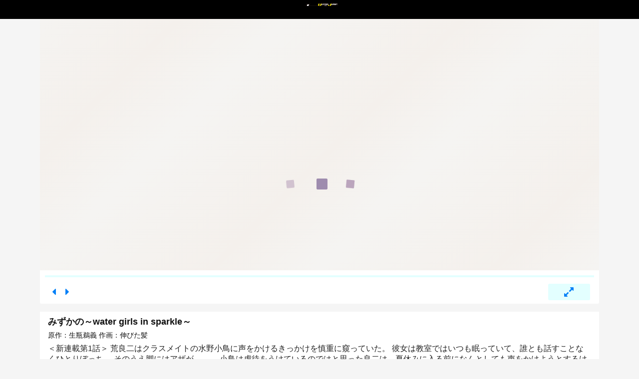

--- FILE ---
content_type: text/html;charset=UTF-8
request_url: http://r-cbs.mangafactory.jp/c1025/c113-16727/
body_size: 2008
content:
<!DOCTYPE html>
<html prefix="og: http://ogp.me/ns# book: http://ogp.me/ns/book#">
<head>
<meta http-equiv="Content-Type" content="text/html; charset=utf-8">
<meta name="apple-mobile-web-app-capable" content="yes">  
<meta name="apple-mobile-web-app-status-bar-style" content="default">
<meta http-equiv="X-UA-Compatible" content="IE=edge">
<title>みずかの～water girls in sparkle～</title>
<meta name="author" content="原作：生瓶鵜義 作画：伸びた髪" />
<meta name="description" content="＜新連載第1話＞荒良二はクラスメイトの水野小鳥に声をかけるきっかけを慎重に窺っていた。彼女は教室ではいつも眠っていて、誰とも話すことなくひとりぼっち。そのうえ脚にはアザが&hellip;&hellip;。小鳥は虐待をうけているのではと思った良二は、夏休みに入る前になんとしても声をかけようとするけれど&hellip;&hellip;？" />
<meta name="google" content="notranslate" />
<meta property="og:type" content="book" />
<meta property="og:title" content="みずかの～water girls in sparkle～" />
<meta property="og:url" content="https://r-cbs.mangafactory.jp/c1025/c113-16727/" />
<meta property="og:image" content="http://s3-ap-northeast-1.amazonaws.com/mangafactory-cbs-binb/nKAeyfPwmS56O6_c/i/thumb_m.png" />
<meta property="og:site_name" content="ウルトラジャンプ" />
<meta property="og:description" content="原作：生瓶鵜義 作画：伸びた髪／＜新連載第1話＞荒良二はクラスメイトの水野小鳥に声をかけるきっかけを慎重に窺っていた。彼女は教室ではいつも眠っていて、誰とも話すことなくひとりぼっち。そのうえ脚にはアザが&hellip;&hellip;。小鳥は虐待をうけているのではと思った良二は、夏休みに入る前になんとしても声をかけようとするけれど&hellip;&hellip;？" />
</head>
<body>
<noscript>
  <iframe id="noscript_div" style="position:absolute; border:none; margin:0px; padding:0px; left:0px; top:0px; width:100%;height:100%;overflow:auto;z-index:1000" src="core/noscript.html">
    <div width="100%" height="100%">
      <p>JavaScript対応のブラウザで表示してください。</p>
    </div>
  </iframe>
</noscript>
<script>
window.onload=function(){
	var typ=null;
	var elm=document.getElementById("binb_type");
	if(elm!=null){
		typ=elm.getAttribute("value");
	}
	
	var rType=0;
	if(typ=="1" || typ==1){
		rType=1;
		
		var firefox=false;
		var isChrome=(navigator.userAgent.indexOf("Chrome")>-1) || (navigator.userAgent.indexOf("CriOS/")>-1);
		var safari=false;
		var isMobile=false;
		var isAndroid=false;
		var isIOS=false;
		var isIPhone=false;
		var isIPod=false;
		var isIPad=false;
		var isMac=false;
		var isWindows=false;
		
		var ua = navigator.userAgent.toLowerCase();
		var safari=(ua.indexOf("mobile/")==-1) && (ua.indexOf("safari/")>-1) && (isChrome===false) && (ua.indexOf("mobile safari")==-1);
		var firefox=(ua.indexOf("firefox")>-1);
		if(window.webview || window.navigator.standalone) {
			isMobile=false;
		} else{
			if(ua.indexOf('ipad') !== -1){
				isMobile=true;
				isIOS=true;
				isIPad=true;
			} else if(ua.indexOf('iphone') !== -1){
				isMobile=true;
				isIOS=true;
				isIPhone=true;
			} else if(ua.indexOf('ipod') !== -1){
				isMobile=true;
				isIOS=true;
				isIPod=true;
			} else if(ua.indexOf('android') !== -1){
				isMobile=true;
				isAndroid=true;
			}
		}

		if(ua.indexOf('win') > -1){
	        isWindows=true;
	    }
		if((ua.indexOf('mac') > -1 && isIOS===false) || (ua.indexOf('pc') > -1 && isWindows===false)){
			isMac=true;
		}

		var osVer = 0.0;
		var verWk0,verWk1,verWk2,verWk3;
		if(isIOS){
			verWk0=ua.indexOf(' os ');
			if(verWk0>-1){
				verWk1=ua.substring(verWk0+4);
				verWk2=verWk1.indexOf(" ");
				if(verWk2>=-1){
					verWk1=verWk1.substring(0,verWk2);
				}
				verWk1=verWk1.replace("_",".");
				verWk2=verWk1.indexOf("_");
				if(verWk2>-1){
					verWk1=verWk1.substring(0,verWk2);
				}
				if(isNaN(verWk1)!==true){
					try{
						osVer=parseFloat(verWk1);
					} catch(ex){
						osVer=0;
					}
				}
			}
			
			if(osVer<9){
				rType=0;
			}
		}
		if(isAndroid){
			//Androidのバージョン取得
			verWk0=ua.indexOf('android ');
	    	if(verWk0>-1){
				verWk1=ua.substring(verWk0+8);
				verWk2=verWk1.indexOf(String.fromCharCode(59));
				if(verWk2>=-1){
					verWk1=verWk1.substring(0,verWk2);
				}
				verWk2=verWk1.indexOf(".");
				verWk3=verWk1.lastIndexOf(".");
				if(verWk2<verWk3){
					verWk1=verWk1.substring(0,verWk3)+verWk1.substring(verWk3+1);
				}
				if(isNaN(verWk1)!==true){
					try{
						osVer=parseFloat(verWk1);
					} catch(ex){
						osVer=0;
					}
				}
	    	}
		    if(osVer<5){
				rType=0;
		    }
	    }
	}
	
	var q=location.search;
	if(q!=""){
		var i=q.indexOf("?");
		if(i>=0){
			q=q.substring(i+1);
		}
	}
	var qry="";
	if(q!=""){
		if(qry==""){
			qry="?"+q;
		} else{
			qry=qry+"&"+q;
		}
	}
	
	if(rType==1){
		location.replace("speed_iv.php"+qry);
	} else{
		location.replace("main_iv.php"+qry);
	}
};
</script>
<input id="binb_cid" name="binb_cid" type="hidden" value="nKAeyfPwmS56O6_c" /><input id="binb_type" name="binb_type" type="hidden" value="1" /></body>
</html>


--- FILE ---
content_type: text/html; charset=UTF-8
request_url: http://r-cbs.mangafactory.jp/c1025/c113-16727/speed_iv.php
body_size: 10713
content:
<!DOCTYPE html>
<html xmlns="http://www.w3.org/1999/xhtml" xmlns:og="http://ogp.me/ns#" xmlns:fb="http://ogp.me/ns/fb#" lang="ja">
<head>
<script>
	var rType=0;
	rType=1;
	
	var firefox=false;
	var isChrome=(navigator.userAgent.indexOf("Chrome")>-1) || (navigator.userAgent.indexOf("CriOS/")>-1);
	var safari=false;
	var isMobile=false;
	var isAndroid=false;
	var isIOS=false;
	var isIPhone=false;
	var isIPod=false;
	var isIPad=false;
	var isMac=false;
	var isWindows=false;
	
	var ua = navigator.userAgent.toLowerCase();
	var safari=(ua.indexOf("mobile/")==-1) && (ua.indexOf("safari/")>-1) && (isChrome===false) && (ua.indexOf("mobile safari")==-1);
	var firefox=(ua.indexOf("firefox")>-1);
	if(window.webview || window.navigator.standalone) {
		isMobile=false;
	} else{
		if(ua.indexOf('ipad') !== -1){
			isMobile=true;
			isIOS=true;
			isIPad=true;
		} else if(ua.indexOf('iphone') !== -1){
			isMobile=true;
			isIOS=true;
			isIPhone=true;
		} else if(ua.indexOf('ipod') !== -1){
			isMobile=true;
			isIOS=true;
			isIPod=true;
		} else if(ua.indexOf('android') !== -1){
			isMobile=true;
			isAndroid=true;
		}
	}

	if(ua.indexOf('win') > -1){
        isWindows=true;
    }
	if((ua.indexOf('mac') > -1 && isIOS===false) || (ua.indexOf('pc') > -1 && isWindows===false)){
		isMac=true;
	}

	var osVer = 0.0;
	var verWk0,verWk1,verWk2,verWk3;
	if(isIOS){
		verWk0=ua.indexOf(' os ');
		if(verWk0>-1){
			verWk1=ua.substring(verWk0+4);
			verWk2=verWk1.indexOf(" ");
			if(verWk2>=-1){
				verWk1=verWk1.substring(0,verWk2);
			}
			verWk1=verWk1.replace("_",".");
			verWk2=verWk1.indexOf("_");
			if(verWk2>-1){
				verWk1=verWk1.substring(0,verWk2);
			}
			if(isNaN(verWk1)!==true){
				try{
					osVer=parseFloat(verWk1);
				} catch(ex){
					osVer=0;
				}
			}
		}
		
		if(osVer<9){
			rType=0;
		}
	}
	if(isAndroid){
		verWk0=ua.indexOf('android ');
    	if(verWk0>-1){
			verWk1=ua.substring(verWk0+8);
			verWk2=verWk1.indexOf(String.fromCharCode(59));
			if(verWk2>=-1){
				verWk1=verWk1.substring(0,verWk2);
			}
			verWk2=verWk1.indexOf(".");
			verWk3=verWk1.lastIndexOf(".");
			if(verWk2<verWk3){
				verWk1=verWk1.substring(0,verWk3)+verWk1.substring(verWk3+1);
			}
			if(isNaN(verWk1)!==true){
				try{
					osVer=parseFloat(verWk1);
				} catch(ex){
					osVer=0;
				}
			}
    	}
	    if(osVer<5){
			rType=0;
	    }
    }

	if(rType==0){
		var q=location.search;
		if(q!=""){
			var i=q.indexOf("?");
			if(i>=0){
				q=q.substring(i+1);
			}
		}
		var qry="";
		if(q!=""){
			if(qry==""){
				qry="?"+q;
			} else{
				qry=qry+"&"+q;
			}
		}
		location.replace("main_iv.php"+qry);
	}
</script>

<script src="js/userscalableno.js?dmy=016860"></script>
<script>
	userScalableNo.disabledTargets=["content","slider","slider_normal", "slider_base_normal", "menu_slider_base"];
</script>

<meta http-equiv="Content-Type" content="text/html; charset=utf-8">
<meta name="apple-mobile-web-app-capable" content="yes">  
<meta name="apple-mobile-web-app-status-bar-style" content="default">
<meta http-equiv="X-UA-Compatible" content="IE=edge">
<meta charset="UTF-8">

<script type="text/javascript">
    var ViewerVersion = "01.6860";
</script>

<!-- OGP -->
<meta property="og:title" content="みずかの～water girls in sparkle～" />
<meta property="og:type" content="article" />
<meta property="og:url" content="http://r-cbs.mangafactory.jp/c1025/c113-16727/" />
<meta property="og:image" content="https://cbs.mangafactory.jp/wp-content/uploads/16727_113_221109234411_0165.jpg" />
<meta property="og:description" content="＜新連載第1話＞
荒良二はクラスメイトの水野小鳥に声をかけるきっかけを慎重に窺っていた。
彼女は教室ではいつも眠っていて、誰とも話すことなくひとりぼっち。
そのうえ脚にはアザが&hellip;&hellip;。
小鳥は虐待をうけているのではと思った良二は、夏休みに入る前になんとしても声をかけようとするけれど&hellip;&hellip;？
" />

<!-- Facebook -->

<!-- Twitter -->
<!-- Twitter -->
<meta name="twitter:card" content="summary" />
<meta name="twitter:title" content="みずかの～water girls in sparkle～" />
<meta name="twitter:image" content="https://cbs.mangafactory.jp/wp-content/uploads/16727_113_221109234411_0165.jpg" />
<meta name="twitter:url" content="http://r-cbs.mangafactory.jp/c1025/c113-16727/" />
	
<!-- アイコン -->
<link href="css/font-awesome.min.css" rel="stylesheet">
<!-- スライダー用 -->
<link href="css/jquery-ui.min.css" rel="stylesheet" />

<link rel="stylesheet" href="css/main_style_iv.css?dmy=016860" type="text/css" />

<meta name="viewport" content="width=device-width, initial-scale=1, minimum-scale=1, user-scalable=no" />
<link rel="stylesheet" href="core/css/speedbinb.css?dmy=016860" />
<link rel="shortcut icon" href="" />

<style>
.loader-wrap{background:0 0;position:absolute;top:0;bottom:0;left:0;right:0;overflow:hidden;height:100%;width:100%}
.loader{top:50%;-webkit-transform:translate3d(-50%,-50%,0);transform:translate3d(-50%,-50%,0);margin:0 auto;width:0;height:32px;position:relative;-webkit-animation: loadershow 2s ease 0s 1;animation: loadershow 2s ease 0s 1}
.cube1,.cube2,.cube3,.cube4,.cube5{background-color:#A87CA0;width:10px;height:10px;position:absolute;top:20px;left:0;opacity:0;-webkit-animation:cubemove 2s infinite ease-in-out;animation:cubemove 2s infinite ease-in-out;-moz-border-radius:1px;-webkit-border-radius:1px;-o-border-radius:1px;-ms-border-radius:1px;border-radius:1px}
.cube2{-webkit-animation-delay:-.5s;animation-delay:-.5s}.cube3{-webkit-animation-delay:-1s;animation-delay:-1s}.cube4{-webkit-animation-delay:-1.5s;animation-delay:-1.5s}.cube5{-webkit-animation-delay:-2s;animation-delay:-2s}
@-webkit-keyframes loadershow{0%{opacity:0}50%{opacity:0}100%{opacity:1}}@keyframes loadershow{0%{opacity:0}50%{opacity:0}100%{opacity:1}}
@-webkit-keyframes cubemove{0%{-webkit-transform:translateX(-120px);transform:translateX(-120px)}50%{-webkit-transform:translateX(0) rotate(180deg) scale(2.2);background:#89729E;opacity:1}100%{-webkit-transform:translateX(120px);transform:translateX(120px)}}@keyframes cubemove{0%{-webkit-transform:translateX(-120px);transform:translateX(-120px)}50%{-webkit-transform:translateX(0) rotate(180deg) scale(2.2);background:#89729E;opacity:1}100%{-webkit-transform:translateX(120px);transform:translateX(120px)}}
</style>
<style>
.cst_iv_normal #slider_normal .ui-slider-range,#slider .ui-slider-range{
	background-color:#007ff7 !important;
	border-color:#e3ffff !important;
}
.cst_iv_normal #slider_normal .ui-slider-handle,#slider .ui-slider-handle{
	background-color:#ffffff !important;
	border-color:#007ff7 !important;
}
.rtl #cst_toleftpage_normal, .ltr #cst_torightpage_normal{
	background-color:#e3ffff !important;
}
.cst_thumb_link_title,.cst_thumb_link_author{
	color:#111111 !important;
}}
.cst_thumb_link_description{
	color:#222222 !important;
}
.cst_currentLinkColor{
	border-color:#6a9176 !important;
	background-color:#ffffff !important;
}
.cst_currentLinkColor a{
	color:#6a9176 !important;
}
.cst_readableLinkColor{
	border-color:#6a9176 !important;
	background-color:#6a9176 !important;
}
.cst_readableLinkColor a{
	color:#ffffff !important;
}
.ui-state-hover{
	background-color:#ffffff !important;
}
</style>


<!-- Google Tag Manager -->
<script>(function(w,d,s,l,i){w[l]=w[l]||[];w[l].push({'gtm.start':
new Date().getTime(),event:'gtm.js'});var f=d.getElementsByTagName(s)[0],
j=d.createElement(s),dl=l!='dataLayer'?'&l='+l:'';j.async=true;j.src=
'https://www.googletagmanager.com/gtm.js?id='+i+dl;f.parentNode.insertBefore(j,f);
})(window,document,'script','dataLayer','GTM-NHNS83B');</script>
<!-- End Google Tag Manager -->

<title>みずかの～water girls in sparkle～</title>
</head>
<body class="cst_iv_normal cst_nostore cst_noivbanner" style="background-color:#f5f5f5;">
<!-- Google Tag Manager (noscript) -->
<noscript><iframe src="https://www.googletagmanager.com/ns.html?id=GTM-NHNS83B"
height="0" width="0" style="display:none;visibility:hidden"></iframe>
</noscript>
<!-- End Google Tag Manager (noscript) -->
<noscript>
  <iframe id="noscript_div" style="position:absolute; border:none; margin:0px; padding:0px; left:0px; top:0px; width:100%;height:100%;overflow:auto;z-index:1000" src="core/noscript.html">
    <div width="100%" height="100%">
      <p>JavaScript対応のブラウザで表示してください。</p>
    </div>
  </iframe>
</noscript>
<div id="start_wait" class="loader-wrap" style="z-index:99999;"><div class="loader"><div class="cube1"></div><div class="cube2"></div><div class="cube3"></div><div class="cube4"></div><div class="cube5"></div></div></div>
<script>
	var sWaitHandle0=setTimeout(function(){
		sWaitHandle0=0;
		if(sWaitHandle1!=0){clearTimeout(sWaitHandle1);sWaitHandle1=0;}
		alert("通信環境が遅いか、プログラムのダウンロードに失敗している可能性があります。");
	},15000);
	var sWaitHandle1=setTimeout(function(){
		sWaitHandle1=0;
		alert("通信環境が遅いか、リーダーの処理に不具合が発生しています。");
	},60000);
	window.scrollTo(0,0);
</script>

<!-- ヘッダ -->
<div id="cst_reader_header" style="background-color:#000000;">
	<a href="http://ultra.shueisha.co.jp/">
		<div id="cst_reader_header_center"><img src="https://cbs.mangafactory.jp/wp-content/uploads/1023_45_171003161036_maglogo08uj.png"></div>
	</a>
</div>

<!-- サイドメニューの定義 -->
<div id="sidemenu" style="width:0;display:none;">
	<div id="sidemenu_contents">
	</div>
</div>
	
<div id="contents" class="cst_leftgroup">
	<div id="menu">
		<!-- 操作メニュー -->
		<div id="menu_transparent">
			<!-- 透明領域 -->
		</div>
		<div id="menu_header" style="background-color:#000000;">
			<!-- メニュー上部 -->
			<div id="menu_header_button" style="display:none;">
				<span class="fa fa-th-list" />
			</div>
			<div id="menu_close_button">
				<span class="fa fa-times" />
			</div>
			<div id="menu_storelogo">
				<a href="http://ultra.shueisha.co.jp/">
					<img id="menu_header_image" src="https://cbs.mangafactory.jp/wp-content/uploads/1023_45_171003161036_maglogo08uj.png">
					<span id="menu_header_tittle"></span>
				</a>
			</div>
			<div id="cst_menu_title" style="display:none;visibility:hidden;">みずかの～water girls in sparkle～</div>
		</div>
		<div id="menu_controller" style="background-color:#ffffff; color:#007ff7;">
			<!-- スライダー -->
			<div id="menu_cnt_left">
				<div>
					<div id="menu_slider_base">
						<div id="slider" style="background-color:#e3ffff; border-color:#e3ffff;"></div>
					</div>
				</div>
			</div>
			<!-- 各アイコンの定義 -->
			<div id="menu_cnt_right">
				<!-- スライダーのキャプション -->
				<div id="menu_slidercaption_base">
					<div id="menu_slidercaption_head"></div>
					<div id="menu_slidercaption"></div>
				</div>
				<!-- 履歴戻り -->
				<!--
				<div id="menu_historyback" class="cst_on_pc menu_btn">
					<span class="fa fa-reply" />
				</div>
				-->
				<!-- 左章移動 -->
				<!--
				<div id="menu_toleftchapter" class="cst_on_pc menu_btn">
					<span class="fa fa-backward" />
				</div>
				-->
				<!-- 右章移動 -->
				<!--
				<div id="menu_torightchapter" class="cst_on_pc menu_btn">
					<span class="fa fa-forward" />
				</div>
				-->
				<!-- ズーム表示 -->
				<div id="menu_zoom" class="cst_on_pc menu_btn">
					<span class="fa fa-search-plus" />
				</div>
				<!-- 設定画面表示 -->
				<!--
				<div id="menu_showsetting" class="menu_btn">
					<span class="fa fa-cog" />
				</div>
				-->
				<!-- フル表示切替 -->
				<div id="cst_viewnormal_custom" class="menu_btn">
					<!-- <img src="img/btn_windowsmall.png"> -->
					<span class="fa fa-compress" />
				</div>
			</div>
		</div>
	</div>

	<!-- <iframe id="renderer"></iframe> -->
	<div id="content_base">
	    <div id="content" class="pages" data-ptbinb="../../~/bibGetCntntInfo" data-binbsp-flags="autobookmark" data-ptbinb-cid="nKAeyfPwmS56O6_c"></div>
	    <div id="content_filter"></div>
	</div>
	<div id="menu_bookmark_div">
		<div id="menu_bookmark_icon_div">
			<svg xmlns="http://www.w3.org/2000/svg" version="1.1" viewBox="0 0 32 32" x="0px" y="0px" height="32" width="32" xml:space="preserve">
				<g>
					<path class="bookmark_path" d="m 5,0 27,0 0,27 z" />
					<path class="bookmark_path" d="m 0,0 2,0 30,30 0,2 z" />
				</g>
			</svg>
		</div>
	</div>

	<div id="menu_footerbutton_div">
		<div id="menu_footerbutton_login_div">
			<span id="menu_footerbutton_login_span">ログイン</span>
		</div>
		<div id="menu_footerbutton_buy_div">
			<span id="menu_footerbutton_buy_span"></span>
		</div>
	</div>

	<div id="tips_area">
		<div id="tips_transparent">
			<!-- 透明領域 -->
		</div>
		<div id="menu_tips_div">
			<div id="menu_tips_header_div">操作方法</div>
			<iframe id="menu_tips_frame"></iframe>
		</div>
	</div>

	<div id="first_guide" class='pulse-button-container'>
	  <span class='pulse-button'><span class="fa fa-hand-o-up" /></span>
	</div>
		
	<div id="direction_notification_icon">
		<img>
	</div>

	<div id="toast" class="toast-container">
	  <span id="toast_lastPage" class="toast-message"><i class="fa fa-arrow-circle-o-left" aria-hidden="true"></i><span class="fa fa-arrow-circle-o-down"></span> 購入はこちら <i class="fa fa-arrow-circle-o-right" aria-hidden="true"></i></span>
	  <span id="toast_zoomStart" class="toast-message">ダブル<span class="cst_on_pc">クリック</span><span class="cst_on_mobile">タップ</span>で拡大解除</span>
	  <span id="toast-message" class="toast-message"></span>
	</div>

	<div id="overswipe" class="overswipe">
		<iframe id="overswipe-iframe" class="overswipe-container"></iframe>
		<div id="overswipe-wrap" class="overswipe-container wrap"></div>
	</div>

	<div id="cst_footerbutton_div">
		<div id="cst_footerbutton_store_div">
			<span id="cst_footerbutton_store_span"><span class="fa fa-shopping-cart">&nbsp;</span>購入はこちら</span>
		</div>
	</div>

	<a id="menu_banner_div" target="_blank">
		<img id="menu_banner_img">
	</a>
	<img id="menu_banner_close" src="img/img_banner_close.png">
</div>
<div id="custom_frame_base"></div>


<div id="cst_controller_normal" class="information_controller cst_leftgroup" style="background-color:#ffffff; color:#007ff7;">
	<!-- スライダー -->
	<div id="slider_base_normal">
		<div id="slider_normal" style="background-color:#e3ffff; border-color:#e3ffff;"></div>
	</div>
	
	<!-- 各アイコンの定義 -->
	<div class="information_controller_group">
		<div class="information_controller_ind">
			<!-- スライダーのキャプション -->
			<div id="slidercaption_normal"></div>
		</div>
		<div class="information_controller_left">
			<div>
				<!-- 左章移動 -->
				<!--
				<div id="cst_toleftchapter">
					<span class="fa fa-backward" />
				</div>
				-->
				<!-- 左ページ移動 -->
				<div id="cst_toleftpage_normal">
					<!-- <img src="img/left_enbl.png"> -->
					<span class="fa fa-caret-left" />
				</div>
				<!-- 右ページ移動 -->
				<div id="cst_torightpage_normal">
					<!-- <img src="img/right_enbl.png"> -->
					<span class="fa fa-caret-right" />
				</div>
				<!-- 右章移動 -->
				<!--
				<div id="cst_torightchapter">
					<span class="fa fa-forward" />
				</div>
				-->
			</div>
		</div>
		<div class="information_controller_right">
			<!-- フル表示切替 -->
			<div id="cst_viewcustom_normal" style="background-color:#e3ffff;">
				<!-- <img src="img/btn_windowlarge.png"> -->
				<span class="fa fa-expand" />
			</div>
		</div>
	</div>
</div>

<div id="cst_left_info" class="cst_leftgroup">
	<div id="cst_content_info" class="custom_information">
		<div id="cst_current_info" style="background-color:#ffffff; color:#111111;">
			<div class="cst_thisbookinfo">
				<div class="cst_title">みずかの～water girls in sparkle～</div> <!-- 書籍タイトル -->
				<div class="cst_author">原作：生瓶鵜義 作画：伸びた髪</div> <!-- 著者 -->
				<div id="cst_description" style="color:#222222;">＜新連載第1話＞
荒良二はクラスメイトの水野小鳥に声をかけるきっかけを慎重に窺っていた。
彼女は教室ではいつも眠っていて、誰とも話すことなくひとりぼっち。
そのうえ脚にはアザが&hellip;&hellip;。
小鳥は虐待をうけているのではと思った良二は、夏休みに入る前になんとしても声をかけようとするけれど&hellip;&hellip;？
</div> <!-- 書籍説明 -->
			</div>
			<div id="cst_sns2">
				<div id="cst_sns2_line"><a href="http://line.me/R/msg/text/?%E3%81%BF%E3%81%9A%E3%81%8B%E3%81%AE%EF%BD%9Ewater%20girls%20in%20sparkle%EF%BD%9E%20http%3A%2F%2Fr-cbs.mangafactory.jp%2Fc1025%2Fc113-16727%2F"><img src="img/share-d.png" target="_blank"></a></div>
				<div id="cst_sns2_facebook"><a href="http://www.facebook.com/share.php?u=http%3A%2F%2Fr-cbs.mangafactory.jp%2Fc1025%2Fc113-16727%2F" rel="nofollow" onclick="window.open(this.href,'FBwindow','width=554, height=470, personalbar=0, toolbar=0, scrollbars=1'); return false;"><img src="img/FB-fLogo-Blue-broadcast-2.png"></a></div>
				<div id="cst_sns2_twitter"><a href="https://twitter.com/intent/tweet?text=%E3%81%BF%E3%81%9A%E3%81%8B%E3%81%AE%EF%BD%9Ewater+girls+in+sparkle%EF%BD%9E&url=http%3A%2F%2Fr-cbs.mangafactory.jp%2Fc1025%2Fc113-16727%2F" rel="nofollow" onClick="window.open(this.href,'twwindow','width=550, height=450, personalbar=0, toolbar=0, scrollbars=1'); return false;"><img src="img/Twitter_Logo_White_On_Blue.png"></a></div>
				<div id="cst_sns2_openshare"><a href="#">作品をシェアする</a></div>
				<div id="cst_sns2_sharearea">
					<div id="cst_sns2_share"><div>共有</div><div><input type="text" value="http://r-cbs.mangafactory.jp/c1025/c113-16727/" /></div></div>
					<div id="cst_sns2_iframe"><div>埋め込みコード</div><div><input type="text" value="<iframe width=160 height=260 src='http://r-cbs.mangafactory.jp/c1025/c113-16727/share.php' style='border:none; box-shadow: 0px 0px 20px -5px rgba(0, 0, 0, 0.8);'></iframe>" /></div></div>
				</div>
			</div>
				</div>
			<div id="recommendlist" class="cst_other_info">
			<h2 style="background-color:#777777; color:#ffffff;">一緒に読まれている作品</h2>
			<div id="recommendlist_body" class="listbox" style="background-color:#ffffff;">
							<div class="cst_thumb_link">
					<a id="crntgrp_a0" href="http://r-cbs.mangafactory.jp/c1025/c225-25514/">
						<div>
							<div class="cst_thumb_link_thumb" >
								<img id="crntgrp_img0" src="https://cbs.mangafactory.jp/wp-content/uploads/25514_225_251211190828_P001.jpg">
							</div>
							<div>
								<p class="cst_thumb_link_title">
									第10回ウルトラジャンプ新人漫画賞 奨励賞 『ライアーライアー』								</p>
								<p class="cst_thumb_link_author">
									りヰんご								</p>
															<div class="cst_thumb_link_description">
									殺人を重ねる反逆者のライカと、共に暮らすリリ。リリにはある秘密が&hellip;？								</div>
								<div class="cst_thumb_link_gradient"></div>
														</div>
						</div>
					</a>
				</div>
							<div class="cst_thumb_link">
					<a id="crntgrp_a1" href="http://r-cbs.mangafactory.jp/c1025/c113-17003/">
						<div>
							<div class="cst_thumb_link_thumb" >
								<img id="crntgrp_img1" src="https://cbs.mangafactory.jp/wp-content/uploads/17003_113_221212183524_0003.jpg">
							</div>
							<div>
								<p class="cst_thumb_link_title">
									シェパードハウス・ホテル								</p>
								<p class="cst_thumb_link_author">
									原作：森数機 作画：はまぐり								</p>
															<div class="cst_thumb_link_description">
									カナダ・アルバータ州の湖畔に佇むとあるホテル。
15年前、支配人の手によって、宿泊客・従業員31人が命を落とす凄惨な事件の舞台となったそのホテルは、今もなお名を変えてひっそりと営業を続けていた。

不穏な噂が絶えないそのホテルには、とある秘密があった。
それはホテルを訪れる客のほとんどは死して魂のみとなった存在。
すなわち幽霊であるということ。

&ldquo;お客様をもてなしたい&rdquo; &ldquo;お客様の願いを叶えたい&rdquo;
ホテルが遺した未練はやがて強い遺志となり、訪れた幽霊たちの願いを叶え成仏へと導く特別な場所となった。

ホテルの名は 『羊飼いの宿』全ての魂に健やかな休息をもたらす安息の館。
そして、今日もまた新たな客が訪れる──。								</div>
								<div class="cst_thumb_link_gradient"></div>
														</div>
						</div>
					</a>
				</div>
							<div class="cst_thumb_link">
					<a id="crntgrp_a2" href="http://r-cbs.mangafactory.jp/c1025/c113-16999/">
						<div>
							<div class="cst_thumb_link_thumb" >
								<img id="crntgrp_img2" src="https://cbs.mangafactory.jp/wp-content/uploads/16999_113_221212192319_0167.jpg">
							</div>
							<div>
								<p class="cst_thumb_link_title">
									ホロックスみーてぃんぐ！〜holoX MEETing!〜								</p>
								<p class="cst_thumb_link_author">
									原作：カバー株式会社 脚本：合同会社オムカレー 漫画：おかだアンミツ								</p>
															<div class="cst_thumb_link_description">
									漫画界初!『ホロライブ』公式が描く、超人気VTuberユニットのわちゃカワコメディ!!
あなたの地球より、人類以外の種族がちょっとだけ多い地球──。
この物語は《秘密結社holoX》による世界征服への道のりを描く立志伝!!								</div>
								<div class="cst_thumb_link_gradient"></div>
														</div>
						</div>
					</a>
				</div>
							<div class="cst_thumb_link">
					<a id="crntgrp_a3" href="http://r-cbs.mangafactory.jp/c1025/c113-16063/">
						<div>
							<div class="cst_thumb_link_thumb" >
								<img id="crntgrp_img3" src="https://cbs.mangafactory.jp/wp-content/uploads/16063_113_220809221152_08_X10000_000022_0_002_001.jpg">
							</div>
							<div>
								<p class="cst_thumb_link_title">
									リモデリング:R								</p>
								<p class="cst_thumb_link_author">
									原作：大野将磨 作画：平岡滉史								</p>
															<div class="cst_thumb_link_description">
									かつて異能の力を有し、人々を恐怖に陥れた&ldquo;超人&rdquo;に科学技術 「リモデリング」が勝利した世界。
そこでは超人への過剰なまでの差別が満ち溢れていた。
&ldquo;超人&rdquo;であることを隠し生きる少女・リアンナは、ある日正体がバレ、謎の地下隔離施設へと囚われてしまう。
そこで行われていたのは人間達による超人殺戮ショー
「リモデリングバトル」だった──。								</div>
								<div class="cst_thumb_link_gradient"></div>
														</div>
						</div>
					</a>
				</div>
							<div class="cst_thumb_link">
					<a id="crntgrp_a4" href="http://r-cbs.mangafactory.jp/c1025/c113-15880/">
						<div>
							<div class="cst_thumb_link_thumb" >
								<img id="crntgrp_img4" src="https://cbs.mangafactory.jp/wp-content/uploads/15880_113_220715111724_0003.jpg">
							</div>
							<div>
								<p class="cst_thumb_link_title">
									全部君のせいだ								</p>
								<p class="cst_thumb_link_author">
									merryhachi								</p>
															<div class="cst_thumb_link_description">
									●厄介オタク&times;露出レイヤー 百合コスプレ承認欲求爆発コメディ開幕!!●
漫画とコスプレをこよなく愛する主人公・隈井志保は、大学にて男性に絡まれている女性を助ける。その女性は、フォロワー20万人超えの有名レイヤー・夜伽であり、その流れで一緒にコスプレイベントに出演する。
気の合う友達を見つけたと思ったが、夜伽は志保が最も嫌う露出レイヤーであった&hellip;。
厄介オタクと露出レイヤー、凸凹な2人の行く末は&hellip;!?								</div>
								<div class="cst_thumb_link_gradient"></div>
														</div>
						</div>
					</a>
				</div>
							<div class="cst_thumb_link">
					<a id="crntgrp_a5" href="http://r-cbs.mangafactory.jp/c1025/c113-15138/">
						<div>
							<div class="cst_thumb_link_thumb" >
								<img id="crntgrp_img5" src="https://cbs.mangafactory.jp/wp-content/uploads/15138_113_220412171844_0199.jpg">
							</div>
							<div>
								<p class="cst_thumb_link_title">
									あの世のタスク								</p>
								<p class="cst_thumb_link_author">
									子新唯一								</p>
															<div class="cst_thumb_link_description">
									【令和に生きる全ての労働者に贈る 最新お仕事コメディ、開幕!!】
因習・慣例・しがらみがいまだ色濃く残る現代社会──。
より良い職場環境を求め&ldquo;効率&rdquo;を追い求める若きサラリーマン・二階堂佑。
ところが、ひょんなことから彼は命を落としてしまう。
あの世行きの電車の中、冥界の管理者・鬼希から彼は&ldquo;仕事&rdquo;を提案される。
それは劣悪な労働環境が横行する&ldquo;地獄&rdquo;の職場改革だった!
								</div>
								<div class="cst_thumb_link_gradient"></div>
														</div>
						</div>
					</a>
				</div>
							<div class="cst_thumb_link">
					<a id="crntgrp_a6" href="http://r-cbs.mangafactory.jp/c1025/c113-15137/">
						<div>
							<div class="cst_thumb_link_thumb" >
								<img id="crntgrp_img6" src="https://cbs.mangafactory.jp/wp-content/uploads/15137_113_220412164951_0197.jpg">
							</div>
							<div>
								<p class="cst_thumb_link_title">
									健やかなるときも賭けるときも								</p>
								<p class="cst_thumb_link_author">
									原作：ガクキリオ　漫画：野口こゆり								</p>
															<div class="cst_thumb_link_description">
									黒川グループ社長・黒川明は、女性蔑視な価値観を持っており、後継者には息子と考えていた。しかし生まれた子はみな娘だった。
考えた明は、義理の息子に跡を継がせることに決め、最も優秀な婿を後継者にするため、姉妹夫婦でギャンプルバトルロイヤルを行うことにする──。
黒川家九女である黒川クレアは、自身が勝ち残るために、カジノで勝ちまくるほど凄腕なギャンブラーである白萩ソウに、即席カップルのパートナーとしてその跡目争いに共に参加することを依頼するが&hellip;&hellip;。
ソウとクレアは勝ち抜くことが出来るのか&hellip;&hellip;!?
								</div>
								<div class="cst_thumb_link_gradient"></div>
														</div>
						</div>
					</a>
				</div>
							<div class="cst_thumb_link">
					<a id="crntgrp_a7" href="http://r-cbs.mangafactory.jp/c1025/c113-10692/">
						<div>
							<div class="cst_thumb_link_thumb" >
								<img id="crntgrp_img7" src="https://cbs.mangafactory.jp/wp-content/uploads/10692_113_201013152711_thumb_ヴァルハラ・オティンティン館.jpg">
							</div>
							<div>
								<p class="cst_thumb_link_title">
									ヴァルハラ・オティンティン館								</p>
								<p class="cst_thumb_link_author">
									求嵐 キャラクター原案：萌木雄太 漫画：夕仁								</p>
															<div class="cst_thumb_link_description">
									【超女性優位社会の異世界に転生したら男娼に!?】ファンタジー風のお姉さんが大好きな飯島翔太は、千回目のオナニーをきっかけに異世界に転生してしまう。そこは、女の支配する帝国だった！ 女帝陛下も通う超高級男娼館・ヴァルハラ・オティンティン館に売られた翔太は、この世界で成り上がっていけるのか&hellip;!?【ウルトラジャンプ　ニコニコ版にて先行公開中!】（毎月第2・第4木曜日更新）								</div>
								<div class="cst_thumb_link_gradient"></div>
														</div>
						</div>
					</a>
				</div>
							<div class="cst_thumb_link">
					<a id="crntgrp_a8" href="http://r-cbs.mangafactory.jp/c1025/c113-10690/">
						<div>
							<div class="cst_thumb_link_thumb" >
								<img id="crntgrp_img8" src="https://cbs.mangafactory.jp/wp-content/uploads/10690_113_201013152420_thumb_百合に挟まれてエスパー！.jpg">
							</div>
							<div>
								<p class="cst_thumb_link_title">
									百合に挟まれて、エスパー！								</p>
								<p class="cst_thumb_link_author">
									鬼龍駿河								</p>
															<div class="cst_thumb_link_description">
									突然心の声を&ldquo;百合だけ&rdquo;受信する能力を得た落ちこぼれエスパー【銀】! 聞こえてきたのは友人【恵夢】と【彩里】の甘々百合!? 心の声だだ漏れ甘々百合コメディ開幕!!								</div>
								<div class="cst_thumb_link_gradient"></div>
														</div>
						</div>
					</a>
				</div>
							<div class="cst_thumb_link">
					<a id="crntgrp_a9" href="http://r-cbs.mangafactory.jp/c1025/c113-10163/">
						<div>
							<div class="cst_thumb_link_thumb" >
								<img id="crntgrp_img9" src="https://cbs.mangafactory.jp/wp-content/uploads/10163_113_200917114056_thumb_0003.jpg">
							</div>
							<div>
								<p class="cst_thumb_link_title">
									黄泉比良坂レジデンス								</p>
								<p class="cst_thumb_link_author">
									川西ノブヒロ								</p>
															<div class="cst_thumb_link_description">
									ポジっ娘&rdquo;メイド&rdquo;&times;タワマン&rdquo;冥土&rdquo;コメディ!!!　高校の卒業旅行を某ランドで楽しんでいた町田ちまき達3人。そこで見かけた不思議な門に吸い込まれーー、落ちたところは地獄のタワマンだった！　生き返るにはタワマンを登るしかない。閻魔大王の紹介でタワマンのメイドとなった3人は、
住人達の信頼を勝ち取りタワマンを登ることはできるのか？　そして誰が彼女たちを地獄に招いたのか!?　メイドたちよーー働け! 稼げ! 成り上がれ!　いつか&rdquo;黄泉帰る&rdquo;その日まで!!								</div>
								<div class="cst_thumb_link_gradient"></div>
														</div>
						</div>
					</a>
				</div>
						</div>
					<div id="recommendlist_more_base" class="listbox listbottom">
				<a id="recommendlist_more" href="#" class="more">
					<div class="plus-circle-icon">
						<span class="fa fa-plus-circle"/>
					</div>
					<span>もっと作品を表示</span>
				</a>
			</div>
				</div>
			</div>
</div>

<div id="cst_title" style="display:none;">みずかの～water girls in sparkle～</div>

		
<!-- フッター -->
<div id="cst_reader_footer">
	<div id="cst_reader_footer_res" style="background-color:#000000; color:#ffffff;">
		<span>&copy; SHUEISHA Inc. All Rights Reserved.</span>
	</div>
</div>

<div id="data_div" style="visibility:hidden; top:0px; left:0px; width:0px; height:0px;"></div>


<script src="js/jquery-3.6.0.min.js"></script>

<!-- スライダー用 -->
<script src="js/jquery-ui.min.js"></script>
<script src="js/jquery.ui.touch-punch.min.js"></script>

<!-- SCRIPTS -->
<script src="js/parent_common.js?dmy=016860"></script>
<script src="js/parent_main.js?dmy=016860"></script>
<script src="js/sr_custom_cbs.js?dmy=016860"></script>
<script src="core/js/speedbinb.js?dmy=016860"></script>

<script>
	var w=new Object();
	w.wk=location.href;
	w.debug=false;
	w.p=w.wk.lastIndexOf("?debug");
	if(w.p==-1){
		w.p=w.wk.lastIndexOf("&debug");
	}
	if(w.p!=-1){
		w.pp=w.wk.indexOf("&",w.p+1);
		w.s=w.wk.indexOf("=",w.p+1);
		if(w.s<w.pp && w.s!=-1){
			w.pp=w.s;
		}
		if(w.pp!=-1){
			w.s=w.wk.substring(w.p+1,w.pp);
		} else{
			w.s=w.wk.substring(w.p+1);
		}
		if(w.s.indexOf("debug")==0){
			w.debug=true;
		}
	}
	
	if(w.debug!=true){
		w.p=w.wk.indexOf("://");
		if(w.p>=0){
			w.p=w.wk.indexOf("/",w.p+3);
			if(w.p>=0){
				w.wk=w.wk.substring(w.p);
				w.pp=w.wk.lastIndexOf("/");
				if(w.pp>=0){
					w.c=w.wk.indexOf(".",w.pp+1);
					if(w.c!=-1){
						w.q=w.wk.indexOf("?",w.c+1);
						if(w.q!=-1){
							w.wk=w.wk.substring(0,w.pp+1)+w.wk.substring(w.q);
						} else{
							w.wk=w.wk.substring(0,w.pp+1);
						}
						try{
							history.replaceState("","",w.wk);
						} catch(ex){}
					}
				}
			}
		}
	}
	w=null;
	delete w;
</script>
<script>
//設定
BinBCorePath=""; //bibGetCntntInfoで相対パスが使用されている場合に、BinBReaderのcoreのパスをフルパスで指定する
Config.LoginPageURL=""; //ログインページURL(フルパスもしくはリーダーからの相対パス)
Config.LoginBuyIconPosition=-1; //ログイン購入アイコン(cnfg.jsのLoginBuyIconPositionと同じ)
Config.CustomMenuTitleMode=1; //メニューヘッダの表示(0:コンテンツタイトル、1:ロゴ画像)
//Config.ViewSwitchInitialize=false;
Config.SmartPhoneFitWidth=false;
Config.RedirectURL="main_iv.php";
Config.ShowDirectionNotification=false;

if(__commonFunc__.isMobile){
	Config.MaxContentWidth=Math.floor(690*window.devicePixelRatio)+"px";
}

BinBPartsContentsHtml="parts/contents_sriv.html";
</script>

<div id="fb-root"></div>
<script>(function(d, s, id) {
  var js, fjs = d.getElementsByTagName(s)[0];
  if (d.getElementById(id)) return;
  js = d.createElement(s); js.id = id;
  js.src = "//connect.facebook.net/ja_JP/sdk.js#xfbml=1&version=v2.6";
  fjs.parentNode.insertBefore(js, fjs);
}(document, 'script', 'facebook-jssdk'));</script>
</body>

</html>


--- FILE ---
content_type: text/css
request_url: http://r-cbs.mangafactory.jp/c1025/c113-16727/css/main_style_iv.css?dmy=016860
body_size: 7084
content:
@charset "utf-8";html{height:100%;overflow:initial!important}body{height:100%;width:100%;font-family:"Noto Sans Japanese","Hiragino Kaku Gothic Pro","ヒラギノ角ゴ Pro W3","メイリオ",Meiryo,sans-serif;margin:0;padding:0;background-color:#d0d0d0;user-select:none;-moz-user-select:none;-webkit-user-select:none;-ms-user-select:none;-webkit-tap-highlight-color:rgba(0,0,0,0)}body div{-moz-box-sizing:border-box;-webkit-box-sizing:border-box;-o-box-sizing:border-box;-ms-box-sizing:border-box;box-sizing:border-box}body.mobile_device span{cursor:default!important}body.mobile_device div{cursor:default!important}#contents,#custom_frame_base,#cst_controller_normal,#cst_left_info,#cst_rightgroup{margin-left:auto;margin-right:auto}.cst_iv_custom #contents,.cst_iv_custom #custom_frame_base,.cst_iv_custom #cst_controller_normal,.cst_iv_custom #cst_left_info,.cst_iv_custom #cst_rightgroup{width:inherit}@media screen and (min-width: 1024px){.cst_iv_normal #contents,.cst_iv_normal #custom_frame_base,.cst_iv_normal #cst_controller_normal,.cst_iv_normal #cst_left_info,.cst_iv_normal #cst_rightgroup{max-width:1024px}}@media screen and (min-width: 1280px){.cst_iv_normal #contents,.cst_iv_normal #custom_frame_base,.cst_iv_normal #cst_controller_normal,.cst_iv_normal #cst_left_info,.cst_iv_normal #cst_rightgroup{max-width:1120px}}@media screen and (min-width: 1440px){.cst_iv_normal #contents,.cst_iv_normal #custom_frame_base,.cst_iv_normal #cst_controller_normal,.cst_iv_normal #cst_left_info,.cst_iv_normal #cst_rightgroup{max-width:1280px}}@media only screen and (-webkit-min-device-pixel-ratio:1.5) and (min-width: 1536px),only screen and (min--moz-device-pixel-ratio:1.5) and (min-width: 1536px),only screen and (min-resolution:1.5dppx) and (min-width: 1536px){.mobile_device.cst_iv_normal #contents,.mobile_device.cst_iv_normal #custom_frame_base,.mobile_device.cst_iv_normal #cst_controller_normal,.mobile_device.cst_iv_normal #cst_left_info,.mobile_device.cst_iv_normal #cst_rightgroup{max-width:1536px}}@media only screen and (-webkit-min-device-pixel-ratio:1.5) and (min-width: 1920px),only screen and (min--moz-device-pixel-ratio:1.5) and (min-width: 1920px),only screen and (min-resolution:1.5dppx) and (min-width: 1920px){.mobile_device.cst_iv_normal #contents,.mobile_device.cst_iv_normal #custom_frame_base,.mobile_device.cst_iv_normal #cst_controller_normal,.mobile_device.cst_iv_normal #cst_left_info,.mobile_device.cst_iv_normal #cst_rightgroup{max-width:1680px}}@media only screen and (-webkit-min-device-pixel-ratio:1.5) and (min-width: 2160px),only screen and (min--moz-device-pixel-ratio:1.5) and (min-width: 2160px),only screen and (min-resolution:1.5dppx) and (min-width: 2160px){.mobile_device.cst_iv_normal #contents,.mobile_device.cst_iv_normal #custom_frame_base,.mobile_device.cst_iv_normal #cst_controller_normal,.mobile_device.cst_iv_normal #cst_left_info,.mobile_device.cst_iv_normal #cst_rightgroup{max-width:1920px}}@media only screen and (-webkit-min-device-pixel-ratio:2) and (min-width: 2048px),only screen and (min--moz-device-pixel-ratio:2) and (min-width: 2048px),only screen and (min-resolution:2dppx) and (min-width: 2048px){.mobile_device.cst_iv_normal #contents,.mobile_device.cst_iv_normal #custom_frame_base,.mobile_device.cst_iv_normal #cst_controller_normal,.mobile_device.cst_iv_normal #cst_left_info,.mobile_device.cst_iv_normal #cst_rightgroup{max-width:2048px}}@media only screen and (-webkit-min-device-pixel-ratio:2) and (min-width: 2560px),only screen and (min--moz-device-pixel-ratio:2) and (min-width: 2560px),only screen and (min-resolution:2dppx) and (min-width: 2560px){.mobile_device.cst_iv_normal #contents,.mobile_device.cst_iv_normal #custom_frame_base,.mobile_device.cst_iv_normal #cst_controller_normal,.mobile_device.cst_iv_normal #cst_left_info,.mobile_device.cst_iv_normal #cst_rightgroup{max-width:2240px}}@media only screen and (-webkit-min-device-pixel-ratio:2) and (min-width: 2880px),only screen and (min--moz-device-pixel-ratio:2) and (min-width: 2880px),only screen and (min-resolution:2dppx) and (min-width: 2880px){.mobile_device.cst_iv_normal #contents,.mobile_device.cst_iv_normal #custom_frame_base,.mobile_device.cst_iv_normal #cst_controller_normal,.mobile_device.cst_iv_normal #cst_left_info,.mobile_device.cst_iv_normal #cst_rightgroup{max-width:2560px}}@media only screen and (-webkit-min-device-pixel-ratio:3) and (min-width: 3072px),only screen and (min--moz-device-pixel-ratio:3) and (min-width: 3072px),only screen and (min-resolution:3dppx) and (min-width: 3072px){.mobile_device.cst_iv_normal #contents,.mobile_device.cst_iv_normal #custom_frame_base,.mobile_device.cst_iv_normal #cst_controller_normal,.mobile_device.cst_iv_normal #cst_left_info,.mobile_device.cst_iv_normal #cst_rightgroup{max-width:3072px}}@media only screen and (-webkit-min-device-pixel-ratio:3) and (min-width: 3840px),only screen and (min--moz-device-pixel-ratio:3) and (min-width: 3840px),only screen and (min-resolution:3dppx) and (min-width: 3840px){.mobile_device.cst_iv_normal #contents,.mobile_device.cst_iv_normal #custom_frame_base,.mobile_device.cst_iv_normal #cst_controller_normal,.mobile_device.cst_iv_normal #cst_left_info,.mobile_device.cst_iv_normal #cst_rightgroup{max-width:3360px}}@media only screen and (-webkit-min-device-pixel-ratio:3) and (min-width: 4320px),only screen and (min--moz-device-pixel-ratio:3) and (min-width: 4320px),only screen and (min-resolution:3dppx) and (min-width: 4320px){.mobile_device.cst_iv_normal #contents,.mobile_device.cst_iv_normal #custom_frame_base,.mobile_device.cst_iv_normal #cst_controller_normal,.mobile_device.cst_iv_normal #cst_left_info,.mobile_device.cst_iv_normal #cst_rightgroup{max-width:3840px}}@media only screen and (-webkit-min-device-pixel-ratio:4) and (min-width: 4096px),only screen and (min--moz-device-pixel-ratio:4) and (min-width: 4096px),only screen and (min-resolution:4dppx) and (min-width: 4096px){.mobile_device.cst_iv_normal #contents,.mobile_device.cst_iv_normal #custom_frame_base,.mobile_device.cst_iv_normal #cst_controller_normal,.mobile_device.cst_iv_normal #cst_left_info,.mobile_device.cst_iv_normal #cst_rightgroup{max-width:4096px}}@media only screen and (-webkit-min-device-pixel-ratio:4) and (min-width: 5120px),only screen and (min--moz-device-pixel-ratio:4) and (min-width: 5120px),only screen and (min-resolution:4dppx) and (min-width: 5120px){.mobile_device.cst_iv_normal #contents,.mobile_device.cst_iv_normal #custom_frame_base,.mobile_device.cst_iv_normal #cst_controller_normal,.mobile_device.cst_iv_normal #cst_left_info,.mobile_device.cst_iv_normal #cst_rightgroup{max-width:4480px}}@media only screen and (-webkit-min-device-pixel-ratio:4) and (min-width: 5760px),only screen and (min--moz-device-pixel-ratio:4) and (min-width: 5760px),only screen and (min-resolution:4dppx) and (min-width: 5760px){.mobile_device.cst_iv_normal #contents,.mobile_device.cst_iv_normal #custom_frame_base,.mobile_device.cst_iv_normal #cst_controller_normal,.mobile_device.cst_iv_normal #cst_left_info,.mobile_device.cst_iv_normal #cst_rightgroup{max-width:5120px}}#sidemenu{position:absolute;top:0;left:0;height:100%;background-color:#fff;color:#505050;overflow-y:auto;overflow-x:hidden;-webkit-overflow-scrolling:auto;width:0;display:none}.pc_device #sidemenu::-webkit-scrollbar{overflow:hidden;margin-left:8px;width:8px}.pc_device #sidemenu::-webkit-scrollbar-button{display:none}.pc_device #sidemenu::-webkit-scrollbar-track-piece{-webkit-border-radius:4px;border-radius:4px;background-color:#a0a0a0}.pc_device #sidemenu::-webkit-scrollbar-thumb{overflow:hidden;-webkit-border-radius:4px;border-radius:4px;background-color:#404040}.pc_device #sidemenu::-webkit-scrollbar-corner{display:none}#sidemenu_contents{position:relative;margin:0;padding:0 0 5em;min-height:100%}#contents{position:absolute;padding:0;top:0;height:100%;background-color:#FEFEFE;color:#000}.cst_iv_normal #contents{position:relative;background-color:#fff;overflow:hidden}#menu{position:absolute;margin:0;padding:0;top:0;width:100%;height:100%;z-index:20;display:none}#menu_transparent{position:absolute;top:0;left:0;width:100%;height:100%;background-color:#000;opacity:.4}#menu_header{position:absolute;top:0;left:0;width:100%;vertical-align:top;-webkit-box-shadow:0 0 .4em .2em rgba(0,0,0,0.2);-moz-box-shadow:0 0 .4em .2em rgba(0,0,0,0.2);box-shadow:0 0 .4em .2em rgba(0,0,0,0.2);font-size:1.35em;height:2em;background-color:#fff;color:#007FF7;-webkit-box-shadow:0 0 .4em .2em rgba(0,0,0,0.2);-moz-box-shadow:0 0 .4em .2em rgba(0,0,0,0.2);box-shadow:0 0 .4em .2em rgba(0,0,0,0.2)}.cst_iv_custom.mobile_device #menu_header{font-size:125%}.menuVisible #menu_header{-webkit-animation:head-animation .25s 1 ease-out;animation:head-animation .25s 1 ease-out}.menuHidden #menu_header{-webkit-animation:head-hidden-animation .25s 1 ease-out;animation:head-hidden-animation .25s 1 ease-out}#cst_menu_title{text-align:center;width:100%;color:#fff001;font-weight:700;margin-top:.23em;margin-left:-.46em}@keyframes head-animation{0%{-ms-transform:translateY(-2em);-webkit-transform:translateY(-2em);transform:translateY(-2em)}100%{-ms-transform:translateY(0);-webkit-transform:translateY(0);transform:translateY(0)}}@-webkit-keyframes head-animation{0%{-ms-transform:translateY(-2em);-webkit-transform:translateY(-2em);transform:translateY(-2em)}100%{-ms-transform:translateY(0);-webkit-transform:translateY(0);transform:translateY(0)}}@keyframes head-hidden-animation{0%{-ms-transform:translateY(0);-webkit-transform:translateY(0);transform:translateY(0)}100%{-ms-transform:translateY(-2em);-webkit-transform:translateY(-2em);transform:translateY(-2em)}}@-webkit-keyframes head-hidden-animation{0%{-ms-transform:translateY(0);-webkit-transform:translateY(0);transform:translateY(0)}100%{-ms-transform:translateY(-2em);-webkit-transform:translateY(-2em);transform:translateY(-2em)}}#menu_header_button,#menu_close_button{cursor:pointer}#menu_header_button{position:absolute;top:.35em;left:.4em;width:1em;height:1em}#menu_close_button{position:absolute;right:.4em;top:.25em;width:1em;height:1em}.mobile_device #menu_header_button,.mobile_device #menu_close_button{top:.2em}.nohistory #menu_close_button{visibility:hidden}#menu_storelogo{position:absolute;right:2em;left:2em;text-align:center;overflow:hidden;white-space:nowrap;text-overflow:ellipsis;max-width:90%;max-width:-webkit-calc(100% - 3em);max-width:calc(100% - 3em);color:#343434}#menu_storelogo img{width:auto;padding-top:0}#menu_storelogo a{text-decoration:none;background-color:transparent;color:#343434;vertical-align:top}.mobile_device #menu_storelogo a > span{font-size:90%}#menu_header_image{display:none}.menu_head_logo #menu_header_tittle{display:none}.menu_head_logo #menu_header_image{display:inline-block;height:1.2em;margin-top:.4em;vertical-align:top}#menu_controller{position:absolute;left:0;bottom:0;width:100%;display:inline-block;background-color:#fff;color:#007FF7;padding:0;left:0;bottom:0;width:100%;font-size:135%;-moz-box-sizing:border-box;-webkit-box-sizing:border-box;-ms-box-sizing:border-box;box-sizing:border-box;-webkit-box-shadow:0 -.2em .4em 0 rgba(0,0,0,0.2);-moz-box-shadow:0 -.2em .4em 0 rgba(0,0,0,0.2);box-shadow:0 -.2em .4em 0 rgba(0,0,0,0.2)}.menuVisible #menu_controller{-webkit-animation:foot-animation .25s 1 ease-out;animation:foot-animation .25s 1 ease-out}.menuHidden #menu_controller{-webkit-animation:foot-hidden-animation .25s 1 ease-out;animation:foot-hidden-animation .25s 1 ease-out}#menu_controller img{height:1.5em;width:auto;vertical-align:top}@keyframes foot-animation{0%{-ms-transform:translateY(2em);-webkit-transform:translateY(2em);transform:translateY(2em)}100%{-ms-transform:translateY(0);-webkit-transform:translateY(0);transform:translateY(0)}}@-webkit-keyframes foot-animation{0%{-ms-transform:translateY(2em);-webkit-transform:translateY(2em);transform:translateY(2em)}100%{-ms-transform:translateY(0);-webkit-transform:translateY(0);transform:translateY(0)}}@keyframes foot-hidden-animation{0%{-ms-transform:translateY(0);-webkit-transform:translateY(0);transform:translateY(0)}100%{-ms-transform:translateY(2em);-webkit-transform:translateY(2em);transform:translateY(2em)}}@-webkit-keyframes foot-hidden-animation{0%{-ms-transform:translateY(0);-webkit-transform:translateY(0);transform:translateY(0)}100%{-ms-transform:translateY(2em);-webkit-transform:translateY(2em);transform:translateY(2em)}}#menu_cnt_left > div{position:relative;float:left;width:100%;height:2.4em;padding-left:2em;padding-right:2em;overflow:hidden}.mobile_device #menu_cnt_left > div{height:3em;padding-left:1em}#menu_slider_base{width:100%;margin-top:.3em;width:100%;height:2em;display:inline-block}.mobile_device #menu_slider_base{height:2.5em}#slider{margin-top:.8em;margin-bottom:1.2em;height:.2em;background:#fff}#slider .ui-slider-range{background:#87ceeb}#slider .ui-slider-handle{border:solid .05em #a9a9a9;background-color:#fff;width:.6em;height:.6em;cursor:pointer}.mobile_device .ui-slider-handle:focus-visible{outline:none}.mobile_device #slider .ui-slider-handle{width:1em;height:1em;top:-.4em;margin-left:-.4em}#slider > .ui-slider-horizontal{height:.6em}#slider > .ui-slider-horizontal .ui-slider-handle{top:0;margin-left:-.8em}.mobile_device #slider{margin-top:1em;margin-bottom:1.5em;height:.25em}#menu_slidercaption_base{position:absolute;color:gray;padding-left:1em;font-size:.8em;display:none}#menu_slidercaption_base > div{color:gray}#menu_slidercaption_head{position:absolute;bottom:.4em;left:0;width:100%;font-size:.5em;text-align:center;padding-right:10em;white-space:nowrap;overflow:hidden;-webkit-text-overflow:ellipsis;text-overflow:ellipsis}#menu_slidercaption{}#menu_cnt_right{display:inline-flex;float:right;width:auto;height:2.5em;padding-right:1em}.mobile_device #menu_cnt_right{height:3em}#menu_cnt_right > div{margin-left:.05em;float:left}.menu_btn{cursor:pointer}.menu_btn > span{width:auto;margin:0 .4em;margin-top:.8em}.mobile_device .menu_btn > span{margin-top:1em}#menu_change_vh{display:none}.sd_vh #menu_change_vh{display:inline}#menu_change2h,#menu_change2v{display:none;border:solid 1px}.sd_vert #menu_change2h{display:block;border-top:double .2em;border-bottom:double .2em;margin-top:.5em}.sd_horz #menu_change2v{display:block;border-left:double .2em;border-right:double .2em;margin-top:.7em;width:.6em;text-align:center}#toast_lastPage > span{display:none}.sd_vert #toast_lastPage > i{display:none}.sd_vert #toast_lastPage > i{display:none}.sd_vert #toast_lastPage > span{display:inline}#custom_frame_base{position:absolute;margin:0;padding:0;top:0;width:100%;height:100%;z-index:30;display:none;background-color:transparent}.customFrameVisibled #custom_frame_base{display:block}#custom_frame{position:absolute;margin:0;padding:0;top:0;width:100%;height:100%;border:none;background-color:transparent}#renderer{position:absolute;margin:0;padding:0;top:0;width:100%;height:100%;z-index:1}#content_base{position:absolute;overflow:hidden;margin:0;padding:0;top:0;width:100%;height:100%;z-index:1}.menuVisible #menu{display:block}.pc_device .cst_on_mobile{display:none}.mobile_device .cst_on_pc{display:none}.pulse-button-container{width:200px;height:100%;margin:0 auto;-webkit-perspective:1000;-webkit-backface-visibility:hidden;perspective:1000px;backface-visibility:hidden;background:#fff}.pulse-button{position:relative;top:50%;left:50%;margin-left:-50px;margin-top:-50px;display:block;width:100px;height:100px;font-size:2.5em;font-weight:light;font-family:'Trebuchet MS',sans-serif;text-align:center;line-height:100px;letter-spacing:-1px;color:#fff;border:none;border-radius:50%;background:#5a99d4;cursor:pointer;box-shadow:0 0 0 0 rgba(90,153,212,0.5);-webkit-animation:pulse 1.5s infinite;animation:pulse 1.5s infinite;opacity:.75}.pulse-button:hover{-webkit-animation:none;animation:none}@-webkit-keyframes pulse{0%{-moz-transform:scale(0.9);-ms-transform:scale(0.9);-webkit-transform:scale(0.9);transform:scale(0.9)}70%{-moz-transform:scale(1);-ms-transform:scale(1);-webkit-transform:scale(1);transform:scale(1);box-shadow:0 0 0 50px rgba(90,153,212,0)}100%{-moz-transform:scale(0.9);-ms-transform:scale(0.9);-webkit-transform:scale(0.9);transform:scale(0.9);box-shadow:0 0 0 0 rgba(90,153,212,0)}}@keyframes pulse{0%{-moz-transform:scale(0.9);-ms-transform:scale(0.9);-webkit-transform:scale(0.9);transform:scale(0.9)}70%{-moz-transform:scale(1);-ms-transform:scale(1);-webkit-transform:scale(1);transform:scale(1);box-shadow:0 0 0 50px rgba(90,153,212,0)}100%{-moz-transform:scale(0.9);-ms-transform:scale(0.9);-webkit-transform:scale(0.9);transform:scale(0.9);box-shadow:0 0 0 0 rgba(90,153,212,0)}}#first_guide{display:none;z-index:40;position:relative;background-color:transparent;display:none;pointer-events:none}.menuVisible #first_guide{visibility:hidden}.rtl #first_guide{margin:0 auto 0 -.5em}.ltr #first_guide{margin:0 -.5em 0 auto}#first_guide.left{margin:0;height:auto;top:0;bottom:0;left:0;position:absolute;right:auto}#first_guide.right{margin:0;height:auto;top:0;bottom:0;right:0;position:absolute;right:auto}#first_guide.bottom{width:100%;height:200px;position:absolute;bottom:0;margin:0}#overswipe{position:absolute;display:none;overflow:hidden;-webkit-transition-property:width;-webkit-transition-duration:.2s;-webkit-transition-timing-function:cubic-bezier(0,1,0,1);transition-property:width;transition-duration:.2s;transition-timing-function:cubic-bezier(0,1,0,1);background:repeating-linear-gradient(-45deg,#ccc,#ddd 50px,#ccc 100px)}.sd_horz #overswipe{top:0;bottom:0;width:0}.rtl #overswipe{left:0}.ltr #overswipe{right:0}.sd_horz.rtl #overswipe{left:0}.sd_horz.ltr #overswipe{right:0}.sd_vert #overswipe{left:0;right:0;height:0;bottom:0}#overswipe.visible{transition:none}.overswipe-container{position:absolute;display:block;margin:0;padding:0;border:0}.sd_horz .overswipe-container{top:0;bottom:0}.rtl .overswipe-container{right:0}.ltr .overswipe-container{left:0}.sd_horz .rtl .overswipe-container{right:0}.sd_horz .ltr .overswipe-container{left:0}.sd_vert .overswipe-container{right:0;left:0;top:0}.overswipe-container.wrap{background-color:rgba(0,0,0,0.25);-webkit-transition-property:background-color;-webkit-transition-duration:.5s;-webkit-transition-timing-function:ease;transition-property:background-color;transition-duration:.5s;transition-timing-function:ease}#overswipe.highlight .overswipe-container.wrap{background-color:rgba(0,0,0,0)}.toast-container{display:none;position:absolute;z-index:40;top:100px;pointer-events:none}.toast-container.anime{-webkit-transition-property:transform;-webkit-transition-duration:1s;-webkit-transition-timing-function:ease;-webkit-transition-delay:0;transition-property:transform;transition-duration:1s;transition-timing-function:ease;transition-delay:0}.ltr .toast-container{display:block;right:0;text-align:right;-webkit-transform:translateX(100%);transform:translateX(100%)}.rtl .toast-container,.default.toast-container{display:block;left:0;text-align:left;-webkit-transform:translateX(-100%);transform:translateX(-100%)}.toast-container.visible{display:block;-webkit-transform:none;transform:none}.toast-message{display:inline-block;position:relative;top:0;padding:.2em .5em;background-color:rgba(0,0,0,0.8);color:#fff;font-weight:700}.toast-message .fa{vertical-align:middle}.ltr .toast-message{right:0;padding-right:2em;margin-left:2em}.ltr .toast-message .fa-arrow-circle-o-left{display:none}.rtl .toast-message,.default.toast-container .toast-message{left:0;padding-left:2em;margin-right:2em}.rtl .toast-message .fa-arrow-circle-o-right,.default.toast-container .toast-message .fa-arrow-circle-o-right{display:none}#menu_footerbutton_div{position:absolute;z-index:15;display:none}.show_footer #menu_footerbutton_div{display:block}#menu_footerbutton_div.pos_left,.rtl #menu_footerbutton_div.pos_next{text-align:left;left:0}#menu_footerbutton_div.pos_right,.ltr #menu_footerbutton_div.pos_next{text-align:right;right:0}#menu_footerbutton_div.pos_top{top:0}#menu_footerbutton_div.pos_bottom{bottom:0}#menu_footerbutton_login_div,#menu_footerbutton_buy_div{position:relative;cursor:pointer;margin:8px;padding:4px 0;color:#666;font-family:HiraKakuProN-W6,HiraKakuProN-W3,メイリオ,Meiryo,sans-serif;background-color:rgba(254,254,254,0.9);font-size:10px;font-family:HiraKakuProN-W6,HiraKakuProN-W3,メイリオ,Meiryo,sans-serif;border-color:#007aff;border-style:solid;border-width:1px;-moz-border-radius:4px;-webkit-border-radius:4px;border-radius:4px;vertical-align:middle;float:left;display:none}#menu_footerbutton_login_span,#menu_footerbutton_buy_span{position:relative;cursor:pointer;background-color:transparent;min-width:80px;display:inline-block;padding:4px 10px;font-weight:700;font-size:10px;text-align:center;vertical-align:middle;line-height:1em;color:#666}.show_login #menu_footerbutton_login_div{display:block}.show_buy #menu_footerbutton_buy_div{display:block}#menu_banner_div{position:absolute;z-index:17;display:none}#menu_banner_img{opacity:1;z-index:17;border-style:none;vertical-align:bottom}#menu_banner_close{position:absolute;z-index:18;width:25px;height:25px;cursor:pointer;display:none}.show_banner #menu_banner_div{display:block}.show_banner #menu_banner_close{display:block}.menuVisible.show_banner #menu_banner_div{display:none}.menuVisible.show_banner #menu_banner_close{display:none}#elm0,#elm1,#elm2,#elm3{position:absolute;margin:0;padding:0;z-index:19;font-size:16px;text-align:center;overflow:hidden;pointer-events:none;line-height:1em}#elm0 > div,#elm1 > div,#elm2 > div,#elm3 > div{position:absolute;margin:0;padding:0;pointer-events:none;line-height:1em}#elm0 > div{opacity:.025;color:#fff;vertical-align:top;-ms-transform:rotateY(180deg);-moz-transform:rotateY(180deg);-webkit-transform:rotateY(180deg);transform:rotateY(180deg)}#elm1 > div{opacity:.018;color:#000;vertical-align:bottom;-ms-transform:rotateY(180deg);-moz-transform:rotateY(180deg);-webkit-transform:rotateY(180deg);transform:rotateY(180deg)}#elm2 > div{opacity:.018;color:#000;vertical-align:top;-ms-transform:rotate(-90deg) rotateY(180deg);-moz-transform:rotate(-90deg) rotateY(180deg);-webkit-transform:rotate(-90deg) rotateY(180deg);transform:rotate(-90deg) rotateY(180deg)}#elm3 > div{opacity:.025;color:#fff;vertical-align:bottom;-ms-transform:rotate(-90deg) rotateY(180deg);-moz-transform:rotate(-90deg) rotateY(180deg);-webkit-transform:rotate(-90deg) rotateY(180deg);transform:rotate(-90deg) rotateY(180deg)}body.cst_iv_custom{overflow-y:hidden;overflow-x:hidden;overflow:hidden}body.cst_iv_normal{overflow:visible;overflow-y:visible;overflow-x:hidden}.cst_iv_normal #contents{height:70%}.cst_iv_custom #contents{height:100%;width:100%;margin:0}a{text-decoration:none;color:inherit}a img{border:none}.pc_device .cst_on_mobile{display:none}.mobile_device .cst_on_pc{display:none}.ltr .cst_on_r2l{display:none}.rtl .cst_on_l2r{display:none}.text_mirror{-moz-transform:matrix(-1,0,0,1,0,0);-webkit-transform:matrix(-1,0,0,1,0,0);-ms-transform:matrix(-1,0,0,1,0,0);transform:matrix(-1,0,0,1,0,0)}.cst_iv_normal #cst_reader_header{position:relative;height:2em;padding:.25em;padding-top:0;background-color:#ec407a;background-position:center;background-size:contain;background-repeat:no-repeat;color:#fff001;font-weight:700;margin-bottom:0;text-align:center;height:2.4em;padding-top:.2em}.cst_iv_normal #cst_reader_header > a{display:inline-block}#cst_reader_header img{vertical-align:top;height:1.8em;margin-top:.2em}.cst_iv_custom #cst_reader_header{display:none}#cst_reader_header_center{width:100%;float:left;padding-right:.5em;padding-left:.5em;text-align:center;font-size:90%;overflow:hidden;white-space:nowrap;text-overflow:ellipsis;line-height:1.9em;max-width:100%}#cst_reader_header_left{width:50%;float:left;padding-right:2em;text-align:right;font-size:60%;line-height:3.3333em}#cst_reader_header_right{width:50%;float:left;padding-left:2em;font-size:60%;line-height:3.3333em}#cst_reader_header_logo{position:absolute;left:50%;top:.2em;margin-left:-.8em}#cst_reader_header_close{float:right;margin-top:0;margin-right:.5em;display:none;text-align:center;font-size:1.2em}.displayed #cst_reader_header_close{display:block}#cst_reader_header_logo > a > img,#cst_reader_header_close > a > img{height:1.6em;width:auto;vertical-align:top}#cst_reader_header_close_msg{display:block}#cst_reader_header_close_land{display:block}#cst_reader_header_close_port{display:none}#cst_reader_footer{height:1em;clear:both;display:none;padding:0;margin:0}#cst_reader_footer_close{text-align:center;margin-top:auto;margin-bottom:auto;font-size:3em}#cst_reader_footer_close > a > div,#cst_reader_header_close > a > div{display:inline-block;width:auto;height:auto;color:#fff;background-color:#1c1b81;padding-top:.3em;padding-bottom:.2em;padding-left:2em;padding-right:2em;font-size:.6em;font-weight:700;-webkit-border-radius:.15em;-moz-border-radius:.15em;-ms-border-radius:.15em;border-radius:.15em;border:solid .1em #1c1b81}#cst_reader_footer_close > a > div,#cst_reader_header_close > a > div{text-align:left;position:relative}#cst_reader_footer_close > a > div > div,#cst_reader_header_close > a > div > div{height:100%;width:auto;display:inline-block;float:none}#cst_reader_footer_close > a > div > div:first-child,#cst_reader_header_close > a > div > div:first-child{position:absolute;top:50%;margin-top:-.5em;margin-left:.5em}#cst_reader_footer_close > a > div > div:last-child,#cst_reader_header_close > a > div > div:last-child{padding-left:2em;display:block;text-align:left;padding-right:.5em;margin-bottom:.1em}#cst_reader_footer_close > a > div > div > img,#cst_reader_header_close > a > div > div > img{width:1em;height:1em}#cst_reader_footer_res{padding-top:.5em;text-align:center;background-color:#261e1c;color:#fff;margin:0}#cst_reader_footer_res > span{font-size:.7em;vertical-align:top}.disabled_closebutton #cst_menu_close_button{display:none}.information_controller{display:table;color:#000;background-color:#fff;color:#007FF7;padding:.5em 0}.information_controller img{height:1.5em;width:auto;vertical-align:top}.information_controller span{font-size:1.5em}.cst_iv_custom #cst_controller_normal{display:none}.pc_device.cst_iv_normal #cst_controller_normal{font-size:60%}.cst_iv_custom #cst_controller_normal{display:none}.mo//bile_device #cst_controller_normal{-webkit-border-radius:0 0 .15em .15em;-moz-border-radius:0 0 .15em .15em;-ms-border-radius:0 0 .15em .15em;border-radius:0 0 .15em .15em}.pc_device #cst_controller_normal{font-size:60%;-webkit-border-radius:0 0 .25em .25em;-moz-border-radius:0 0 .25em .25em;-ms-border-radius:0 0 .25em .25em;border-radius:0 0 .25em .25em}#cst_slidercaption{margin-top:.5em}.cst_iv_normal .information_controller_left{width:auto;font-size:1.5em;height:2em;float:left;margin-left:.5em;margin-top:.5em;margin-bottom:.5em}.cst_iv_normal.verticalScrollContent .information_controller_left{display:none}.cst_iv_normal .information_controller_right{width:auto;font-size:1.5em;height:2em;margin-right:.5em;margin-top:.5em;margin-bottom:.5em;float:right}.information_controller_ind{position:absolute;color:gray;padding-left:1em;font-size:.8em}.rtl #cst_toleftpage_normal,.ltr #cst_torightpage_normal{background-color:#afeeee;-webkit-border-radius:.2em;border-radius:.2em;padding-left:2.25em;padding-right:2.25em;-webkit-box-sizing:content-box;-moz-box-sizing:content-box;box-sizing:content-box}.ios_device #cst_toleftpage_normal,.ios_device #cst_torightpage_normal{display:none}.cst_iv_normal .information_controller_left > div{display:inline-block}.cst_iv_normal .information_controller_left > div > div{margin-left:.5em}.cst_iv_normal .information_controller_right > img{width:1.4em;height:1.4em}.cst_iv_normal .information_controller_left > div > div{padding:.4em;text-align:center;vertical-align:middle;text-decoration:none;line-height:1.5;height:1.5em;float:left}#slider_base_normal{width:100%;display:block}#slider_normal{margin:.6em;height:.4em;background:#87ceeb}.cst_iv_normal #slider_normal .ui-slider-range{background:#87ceeb}.cst_iv_normal #slider_normal .ui-slider-handle{border:solid .05em #a9a9a9;background:#fff;width:1.2em;height:1.2em;top:-.5em;margin-left:-.6em;cursor:pointer}.cst_iv_normal #slider_normal > .ui-slider-horizontal{height:.4em}.cst_iv_normal #slider_normal > .ui-slider-horizontal .ui-slider-handle{top:0;margin-left:-.6em}#slidercaption_normal{margin-top:.5em;display:none}#cst_viewcustom_normal{padding:.4em;-webkit-border-radius:.2em;border-radius:.2em;padding-left:2.25em;padding-right:2.25em;-webkit-box-sizing:content-box;-moz-box-sizing:content-box;box-sizing:content-box;text-align:center;vertical-align:middle;text-decoration:none;line-height:1.5em;height:1.5em;float:left;margin-right:.5em}.displayed #cst_viewcustom_normal{background-color:#afeeee}#cst_toleftchapter_normal,#cst_toleftpage_normal,#cst_torightpage_normal,#cst_torightchapter_normal,#cst_showsetting_normal,#cst_showmemolist_normal,.cst_link_button,#cst_ebookstore_list_store_noselect,#cst_netstore_list_store_noselect,#cst_viewcustom_normal{cursor:pointer}#cst_toleftpage_normal,#cst_torightpage_normal,#cst_toleftpage_custom,#cst_torightpage_custom{opacity:1}.rtl.cst_first_page #cst_torightpage_normal,.ltr.cst_first_page #cst_toleftpage_normal,.rtl.cst_end_page #cst_toleftpage_normal,.ltr.cst_end_page #cst_torightpage_normal,.rtl.cst_first_page #cst_torightpage_custom,.ltr.cst_first_page #cst_toleftpage_custom,.rtl.cst_end_page #cst_toleftpage_custom,.ltr.cst_end_page #cst_torightpage_custom{opacity:.5}.cst_iv_normal #cst_controller_custom{display:none}.cst_iv_custom #cst_controller_custom{position:absolute;padding:.5em 0;left:0;bottom:0;width:100%}.information_controller_group{position:relative}.cst_iv_custom .information_controller_group{margin-top:-1.3em}.cst_iv_custom .information_controller_left{width:100%;font-size:1em;height:2em;text-align:center;float:left}.cst_iv_custom .information_controller_right{position:absolute;width:auto;font-size:1em;height:2em;top:0;right:.5em}.cst_iv_custom .information_controller_left > div{display:inline-block}.cst_iv_custom .information_controller_left > div > div{margin-left:.5em}.cst_iv_custom .information_controller_right > img{width:1.4em;height:1.4em}.cst_iv_custom .information_controller_left > div > div{padding:.4em;text-align:center;vertical-align:middle;text-decoration:none;line-height:1.5;height:1.5em;float:left}.cst_iv_custom #slider_custom{margin:.6em 1em;height:.5em;background:#546474;border:solid .05em #261e1c}.cst_iv_custom #slider_custom .ui-slider-range{background:#ec407a}.cst_iv_custom #slider_custom .ui-slider-handle{border:none;background:#fff;width:1.2em;height:1.2em;top:-.45em;margin-left:-.6em;cursor:pointer;-webkit-border-radius:.6em;-moz-border-radius:.6em;-ms-border-radius:.6em;border-radius:.6em}.cst_iv_custom #slider_custom > .ui-slider-horizontal{height:.4em}.cst_iv_custom #slider_custom > .ui-slider-horizontal .ui-slider-handle{top:0;margin-left:-.6em}.cst_iv_normal .cst_leftgroup{width:60%;width:-webkit-calc(65% - 5rem);width:calc(65% - 5rem);float:left;margin:0 auto;margin-left:4%;margin-left:calc(5rem);text-align:left}.cst_iv_custom #cst_left_info{display:none}.cst_rightgroup{width:30%;width:-webkit-calc(35% - 6rem);width:calc(35% - 6rem);margin:0 auto;margin-right:4%;margin-right:calc(5rem);margin-left:1%;margin-left:calc(1rem);text-align:left}.cst_iv_custom #cst_rightgroup{display:none}#cst_toleftchapter_normal,#cst_toleftpage_normal,#cst_torightpage_normal,#cst_torightchapter_normal,#cst_showsetting_normal,#cst_showmemolist_normal{cursor:pointer}.cst_iv_normal .information_controller_left div > img{vertical-align:top;margin-top:.1em;margin-bottom:.1em;max-width:100%}.cst_iv_normal #cst_reader_footer{display:block}.custom_information{font-size:100%;display:block}.cst_iv_custom #cst_left_info{display:none}.information_controller,.custom_information,.custom_information div,.custom_information p,#coverDiv,#coverMain,#cst_left_info,.cst_rightgroup,#cst_store_select_landscape,#cst_store_select_landscape div,#cst_store_select_portrait,#cst_store_select_portrait div,#cst_new_information_landscape,#cst_new_information_portrait{-moz-box-sizing:border-box;-webkit-box-sizing:border-box;-ms-box-sizing:border-box;box-sizing:border-box}.cst_iv_normal #cst_menu{display:none}.cst_iv_custom #cst_menu a:hover{background-color:transparent;text-decoration:none}.cst_iv_custom #cst_menu{position:absolute;z-index:1000;top:0;left:0;width:100%;height:100%;background-color:transparent;-moz-box-sizing:border-box;-webkit-box-sizing:border-box;-ms-box-sizing:border-box;box-sizing:border-box;display:none}.cst_iv_custom.menuVisible #cst_menu{display:block}#cst_ebookstore_list_atore_more span,#cst_ebookstore_list_store_close span,.cst_thumb_button_default span,.cst_thumb_button_all span{cursor:pointer}@-moz-keyframes hideeffect{from{opacity:1}to{opacity:0}}@-webkit-keyframes hideeffect{from{opacity:1}to{opacity:0}}@keyframes hideeffect{from{opacity:1}to{opacity:0;display:none}}.mobile_device #slider_base_normal{padding-right:5rem}@media only screen and (-webkit-min-device-pixel-ratio:1.5),only screen and (min--moz-device-pixel-ratio:1.5),only screen and (min-resolution:1.5dppx){.cst_iv_normal.mobile_device #cst_left_info,.cst_iv_normal.mobile_device .cst_rightgroup,.cst_iv_normal.mobile_device #slider_normal,.cst_iv_custom.mobile_device #slider_custom,.mobile_device #cst_reader_footer,.mobile_device #cst_reader_header,.cst_iv_custom.mobile_device #cst_menu_header,.mobile_device.cst_iv_normal .information_controller_group{font-size:150%}.mobile_device #menu,.mobile_device #menu_footerbutton_div,.mobile_device #toast_div,.mobile_device #cst_footerbutton_div,.mobile_device #cst_footerbutton_normal_div,.mobile_device #cst_modal_div{font-size:150%}.mobile_device #slider_base_normal{padding-right:7.5rem}}@media only screen and (-webkit-min-device-pixel-ratio:2),only screen and (min--moz-device-pixel-ratio:2),only screen and (min-resolution:2dppx){.cst_iv_normal.mobile_device #cst_left_info,.cst_iv_normal.mobile_device .cst_rightgroup,.cst_iv_normal.mobile_device #slider_normal,.cst_iv_custom.mobile_device #slider_custom,.mobile_device #cst_reader_footer,.mobile_device #cst_reader_header,.cst_iv_custom.mobile_device #cst_menu_header,.mobile_device.cst_iv_normal .information_controller_group{font-size:200%}.mobile_device #menu,.mobile_device #menu_footerbutton_div,.mobile_device #toast_div,.mobile_device #cst_footerbutton_div,.mobile_device #cst_footerbutton_normal_div,.mobile_device #cst_modal_div{font-size:200%}.mobile_device #slider_base_normal{padding-right:10rem}}@media only screen and (-webkit-min-device-pixel-ratio:3),only screen and (min--moz-device-pixel-ratio:3),only screen and (min-resolution:3dppx){.cst_iv_normal.mobile_device #cst_left_info,.cst_iv_normal.mobile_device .cst_rightgroup,.cst_iv_normal.mobile_device #slider_normal,.cst_iv_custom.mobile_device #slider_custom,.mobile_device #cst_reader_footer,.mobile_device #cst_reader_header,.cst_iv_custom.mobile_device #cst_menu_header,.mobile_device.cst_iv_normal .information_controller_group{font-size:300%}.mobile_device #menu,.mobile_device #menu_footerbutton_div,.mobile_device #toast_div,.mobile_device #cst_footerbutton_div,.mobile_device #cst_footerbutton_normal_div,.mobile_device #cst_modal_div{font-size:300%}.mobile_device #slider_base_normal{padding-right:15rem}}@media only screen and (-webkit-min-device-pixel-ratio:4),only screen and (min--moz-device-pixel-ratio:4),only screen and (min-resolution:4dppx){.cst_iv_normal.mobile_device #cst_left_info,.cst_iv_normal.mobile_device .cst_rightgroup,.cst_iv_normal.mobile_device #slider_normal,.cst_iv_custom.mobile_device #slider_custom,.mobile_device #cst_reader_footer,.mobile_device #cst_reader_header,.cst_iv_custom.mobile_device #cst_menu_header,.mobile_device.cst_iv_normal .information_controller_group{font-size:400%}.mobile_device #menu,.mobile_device #menu_footerbutton_div,.mobile_device #toast_div,.mobile_device #cst_footerbutton_div,.mobile_device #cst_footerbutton_normal_div,.mobile_device #cst_modal_div{font-size:400%}.mobile_device #slider_base_normal{padding-right:20rem}}#cst_sns2{width:100%;padding:.5em 1em;float:none;text-align:left;-webkit-border-radius:.15em;-moz-border-radius:.15em;-ms-border-radius:.15em;border-radius:.15em;line-height:1.75;display:inline-block;margin-top:.2em;margin-bottom:0}#cst_sns2 img{width:2em;height:2em;margin-left:1em;vertical-align:top}#cst_sns2 > div{float:right}#cst_sns2_openshare{height:2em;line-height:2em;margin-top:auto;margin-bottom:auto}#cst_sns2_openshare > a{font-size:70%;font-weight:700;white-space:nowrap}#cst_sns2_sharearea{width:100%;max-height:0;clear:both;overflow:hidden;padding-top:0;transition:max-height .25s ,padding-top .25s}#cst_sns2_sharearea.show_share{padding-top:.5em;max-height:6em}#cst_sns2_share,#cst_sns2_iframe{width:100%}#cst_sns2_share > div:first-child,#cst_sns2_iframe > div:first-child{width:8em;float:left}#cst_sns2_share > div:last-child,#cst_sns2_iframe > div:last-child{width:-webkit-calc(100% - 8.5em);width:calc(100% - 8.5em);float:left}.ios_device #cst_sns2_share > div:last-child,.ios_device #cst_sns2_iframe > div:last-child{padding-right:1em}#cst_sns2_share div > input,#cst_sns2_iframe div > input{width:100%;font-size:1em}}.cst_iv_custom.msie #cst_menu > cst_menu_header{font-size:175%}.cst_iv_normal .cst_leftgroup,.cst_rightgroup{width:100%;float:none;margin:0;margin-left:0;margin-right:0}.information_controller{padding:.5em;width:100%;margin-left:0}#cst_left_info{margin-bottom:.5em}#cst_content_info,#cst_bottom{width:100%;margin-left:0}#cst_content_info > div,#cst_bottom > div{margin-right:0}.cst_iv_normal #contents{width:100%}.container_full #contents{width:100%;height:100%;margin:0}.container_full .custom_information,.container_full #cst_controller_normal,.container_full #cst_contents_jump,.container_full #cst_reader_header,.container_full #cst_reader_footer{display:none}.cst_iv_custom #cst_reader_footer{display:none}body.container_full{overflow-x:hidden;overflow-y:hidden}body.ios_device.cst_iv_custom{position:fixed;top:0;left:0;right:0;bottom:0;height:auto}@-webkit-keyframes cst_store_effect{0%{background-color:#fff}10%{background-color:#f5fcfc}20%{background-color:#eef9fb}30%{background-color:#e7f6fa}40%{background-color:#e0f3f9}50%{background-color:#d9f0f8}60%{background-color:#e0f3f9}70%{background-color:#e7f6fa}70%{background-color:#eef9fb}90%{background-color:#f5fcfc}100%{background-color:#fff}}@keyframes cst_store_effect{0%{background-color:#fff}10%{background-color:#f5fcfc}20%{background-color:#eef9fb}30%{background-color:#e7f6fa}40%{background-color:#e0f3f9}50%{background-color:#d9f0f8}60%{background-color:#e0f3f9}70%{background-color:#e7f6fa}70%{background-color:#eef9fb}90%{background-color:#f5fcfc}100%{background-color:#fff}}#toast_div{position:absolute;padding:.5em;-moz-border-radius:.75em;-webkit-border-radius:.75em;border-radius:.75em;border-style:solid;border-color:gray;border-width:.2em;color:#000;background-color:lightgray;font-family:HiraKakuProN-W6,HiraKakuProN-W3,メイリオ,Meiryo,sans-serif;font-size:.9em}#cst_current_info{margin-top:1em;padding-top:.5em}.cst_thisbookinfo{padding-left:1em;padding-right:1em}.cst_title{font-size:1.1em;font-weight:700;padding-bottom:.3em}.cst_author{font-size:.9em;padding-bottom:.5em}.cst_description{font-size:1em}#cst_current_info > hr{border-bottom-style:inset;border-bottom-width:1px;border-left-style:inset;border-left-width:1px;border-right-style:inset;border-right-width:1px;border-top-style:inset;border-top-width:1px;box-sizing:border-box;color:rgba(0,0,0,0.87);display:block;font-family:Roboto,Helvetica,Arial,sans-serif;font-size:1em;height:.125em;line-height:1em;text-align:left;-webkit-margin-after:.5em;-webkit-margin-before:.5em;-webkit-margin-end:0;-webkit-margin-start:0;-webkit-tap-highlight-color:rgba(0,0,0,0);margin-left:1em;margin-right:1em}#cst_current_info > h3{font-size:.8em;font-weight:700;margin-top:.8em;margin-bottom:.7em;padding-left:1.5em;padding-right:1em}.cst_linkbox{padding:0;padding-left:1em;padding-right:1em}.cst_linklist{width:100%;letter-spacing:-.4em;padding:0}.mobile_device .cst_linklist li{position:relative;letter-spacing:normal;width:22%;margin-right:2%;margin-bottom:.7em;display:inline-block;text-align:center}.mobile_device .cst_linklist li:nth-child(4n){margin-right:0}.pc_device .cst_linklist li{position:relative;letter-spacing:normal;width:5.4%;margin-right:1%;margin-bottom:.7em;display:inline-block;text-align:center}.pc_device .cst_linklist li:nth-child(15n){margin-right:0}.cst_linklist li:last-child{margin-right:0}.cst_linklist li{padding-top:.5em;padding-bottom:.5em}.cst_linklist li a{display:block;padding:0;font-weight:700}.cst_linklist .cst_readableLinkColor{background-color:#6a9176;border:solid 1px #6a9176;color:#fff}.cst_linklist .cst_currentLinkColor{background-color:#fff;border:solid 1px #6a9176;color:#6a9176}.cst_linklist .disableLinkColor{background-color:#CCC}.cst_linklist .cst_new_icon{display:block;width:3.1em;position:absolute;top:-.25em;left:-.1em;text-align:center}.cst_other_info{margin-top:1em}.cst_other_info > h2{padding:.7em;font-size:.8em;color:#fff;background:#777;margin:0;font-weight:700}.cst_thumb_link{width:100%;margin:0;display:block;font-size:1em;height:7.6em}.cst_thumb_link a{display:inline-grid;width:inherit;text-decoration:none;color:inherit}.cst_thumb_link a>div{position:relative;float:left;width:100%;overflow:hidden;height:7.6em;padding-top:.5em;border-bottom:1px dotted #ccc}.cst_thumb_link_thumb{float:left}.cst_thumb_link a img{width:5em;height:6.6em;max-width:100%;margin-right:.5em;vertical-align:top;max-height:6.6em;border:0}.cst_thumb_link a p{text-align:left;word-wrap:break-word;margin:0;vertical-align:top}.cst_thumb_link_title{display:inline;font-size:1em;line-height:1;width:100%;height:1em;font-weight:700;margin-bottom:.3em}.cst_thumb_link_author{font-size:.8em;color:#222;margin-bottom:.2em}.cst_thumb_link_description{display:flex;font-size:.9em;color:#999}#recommendlist_body{max-height:38em;overflow:hidden;transition:max-height .4s ,padding-top .4s}.show_all #recommendlist_body{max-height:none}.show_all #recommendlist_more_base{display:none!important}#recommendlist .listbox{padding:0 1em}#recommendlist .listbottom{text-align:center;background:#eaeaea;display:inline-block;width:100%}#recommendlist .more{font-weight:700;height:100%;color:#555;display:block;padding:.5em 0;text-decoration:none}.plus-circle-icon{font-size:1.3em;color:#777;display:inline-block;vertical-align:-10%;padding-right:.2em}#cst_banner_info > div{width:40em;margin:auto;max-width:100%;padding-top:.5em;padding-bottom:.5em}#cst_banner{background-color:#00a;display:block;margin:auto;position:relative;padding-bottom:56.25%;padding-top:0;height:0;overflow:hidden}#cst_banner > iframe{position:absolute;top:0;left:0;width:100%;height:100%}#menu_footerbutton_div,#cst_footerbutton_div{display:none}.mobile_device #cst_controller_normal{}.mobile_device #slider_base_normal{padding-top:.3em}.mobile_device .information_controller_left{display:none!important}.mobile_device.cst_iv_normal .information_controller_group{margin-top:-1.8em}.mobile_device.cst_iv_normal .information_controller_group > div{font-size:.6em}.cst_thumb_link_gradient{position:absolute;bottom:-.2em;left:5.5em;z-index:100;content:'';width:100%;height:1em;background:linear-gradient(rgba(255,255,255,0) 0,rgba(255,255,255,.7) 20%,rgba(255,255,255,1) 100%)}

--- FILE ---
content_type: text/css
request_url: http://r-cbs.mangafactory.jp/c1025/c113-16727/core/css/speedbinb.css?dmy=016860
body_size: 997
content:
@charset "UTF-8";#recommend>div,.ptbinb-container,.ptbinb-taparea-base,[data-ptbinb]{display:block;padding:0;position:absolute}.ptbinb-container,[data-ptbinb]{-webkit-box-sizing:border-box;box-sizing:border-box;border:none;margin:0;overflow:hidden;-webkit-transform-origin:0 0;transform-origin:0 0;left:0;top:0;right:0;bottom:0;-ms-touch-action:none;touch-action:none;-webkit-touch-callout:none}.ptbinb-container>div,[data-ptbinb]>div{-webkit-box-sizing:border-box;box-sizing:border-box;position:absolute;border:none;margin:0;padding:0;left:0;top:0;overflow:hidden;-webkit-transform-origin:0 0;transform-origin:0 0}.ptbinb-container .disabled-link a,[data-ptbinb] .disabled-link a{pointer-events:none;cursor:default;text-decoration:none}@media screen and (max-width:320px){[data-ptbinb].antimoire{-webkit-filter:invert(0);filter:invert(0)}}#content{background:repeating-linear-gradient(-45deg,#f5f4f2,#f4f0ec 150px,#f5f4f2 400px)}body>#recommend{display:none}#recommend>div{-webkit-box-sizing:border-box;box-sizing:border-box;margin:0;border:0;left:0;top:0;right:0;bottom:0}.ptbinb-textsearch-indicator{-webkit-box-sizing:border-box;box-sizing:border-box;position:absolute;pointer-events:none;border-radius:2px}.ptbinb-textsearch-indicator-page{left:0;top:0;right:0;bottom:0;border:2px solid #ffd000}.ptbinb-textsearch-indicator-area{background:rgba(255,224,0,.5);-webkit-box-shadow:none;box-shadow:none}.ptbinb-textsearch-indicator-emph{border:4px solid #ffd000}.ptbinb-taparea-base{-webkit-box-sizing:none;box-sizing:none;pointer-events:none;border:none;margin:0}.ptbinb-selection-indicator{-webkit-box-sizing:border-box;box-sizing:border-box;position:absolute;pointer-events:none;border-radius:2px;background:rgba(0,128,255,.5);-webkit-box-shadow:none;box-shadow:none}div.pt-img,div.pt-img a,div.pt-img div,div.pt-img img{border:none;margin:0;padding:0}div.pt-img{-webkit-box-sizing:border-box;box-sizing:border-box;display:inline-block;position:relative;overflow:hidden;width:100%;height:0;left:0;top:0}div.pt-img div{-webkit-box-sizing:border-box;box-sizing:border-box;position:absolute;left:0;top:0;overflow:hidden;text-align:left}div.pt-img div::after{display:block;content:"";position:absolute;left:0;top:0;right:0;bottom:0}div.pt-img a,div.pt-img img{position:absolute;-webkit-user-select:none;-moz-user-select:none;-ms-user-select:none;user-select:none;-webkit-backface-visibility:hidden;backface-visibility:hidden}div.pt-img img{display:inline-block;overflow:clip;overflow-clip-margin:1px;left:0;top:0;max-width:none;height:auto;font-size:0}div.pt-img a{-webkit-touch-callout:none;-webkit-tap-highlight-color:transparent;cursor:pointer}div.pt-img a.pt-active{background-color:rgba(128,128,255,.5);border:1px solid #8080ff}div.pt-loading{-webkit-box-sizing:border-box;box-sizing:border-box;display:inline-block;position:relative;overflow:hidden;width:100%;height:0;margin:0;padding:0;border:none;left:0;top:0;background-color:#efefef;text-align:center}div.pt-loading:before{content:"";display:inline-block;position:absolute;left:12px;top:12px;right:12px;bottom:12px;border:3px solid #939393}div.pt-loading:after{content:"LOADING PAGE";display:inline-block;position:absolute;left:0;top:0;right:0;bottom:0;max-width:100%;height:1em;color:#939393;font-family:Avenir,"Segoe UI Emoji",sans-serif;font-weight:400;font-size:24px;margin:auto;padding:.5em 1em 2.5em}

--- FILE ---
content_type: text/javascript
request_url: http://r-cbs.mangafactory.jp/c1025/c113-16727/js/sr_custom_cbs.js?dmy=016860
body_size: 5918
content:
__commonFunc__.addListener(window,"DOMContentLoaded",function(){__customFunc__.setViewPort();var querys=new TQueryStrings;var cls=document.body.getAttribute("class");var qIdx=querys.search("view");if(qIdx!=-1){var defaultCls="";var deleteCls="";switch(querys.items[qIdx].value){case"0":defaultCls="cst_iv_normal";deleteCls="cst_iv_custom";break;case"1":defaultCls="cst_iv_custom";deleteCls="cst_iv_normal";break;default:break}if(defaultCls!==""){if(cls.indexOf(defaultCls)==-1){if(cls.indexOf(deleteCls)>=0){cls=cls.replace(deleteCls,defaultCls);document.body.setAttribute("class",cls)}else{__commonFunc__.addClassName(document.body,defaultCls)}}}}if(cls.indexOf("cst_iv_custom")>=0){var elm=document.getElementById("coverDiv");if(elm!==null){elm.parentElement.removeChild(elm)}}if(document.getElementById("coverDiv")===null){__default_binb_frame_visibility__="visible"}else{__default_binb_frame_visibility__="hidden"}__customFunc__.startFunction();__customFunc__.classChangedProc();__sreaderFunc__.onLoadContentResponse=function(obj){TSreaderFunc.prototype.onLoadContentResponse.call(this,obj);__commonFunc__.addClassName(document.body,"displayed");var speedbinb=SpeedBinb.getInstance("content");if(!speedbinb.isPaginatedContent){__commonFunc__.addClassName(document.body,"verticalScrollContent")}};__sreaderFunc__.onMenuResponse=function(obj){if(document.body.getAttribute("class").indexOf("cst_iv_custom")!=-1){TSreaderFunc.prototype.onMenuResponse.call(this,obj)}};__sreaderFunc__.keyDown=function(event){var keyCode=0;var Shift=event.shiftKey;if(event.charCode!==null&&event.charCode!=undefined){if(event.charCode>0){keyCode=event.charCode}}if(event.keyCode!==null&&event.keyCode!=undefined){if(event.keyCode>0){keyCode=event.keyCode&127}}switch(keyCode){case 68:var cls=document.body.getAttribute("class");var idxNormal=cls.indexOf("cst_iv_normal");if(idxNormal!=-1){event.preventDefault();event.stopPropagation();return}break;default:break}TSreaderFunc.prototype.keyDown.call(this,event)};__sreaderFunc__.mouseWheel=function(event){var cls=document.body.getAttribute("class");var idxNormal=cls.indexOf("cst_iv_normal");var idxModal=cls.indexOf("show_modal");if(idxNormal!=-1||idxModal!=-1){return}TSreaderFunc.prototype.mouseWheel.call(this,event)};__sreaderFunc__.resize=function(event){if(__commonFunc__.isIOS&&event!==true){setTimeout(function(){__sreaderFunc__.resize(true)},500)}if((__commonFunc__.isIPhone||__commonFunc__.isIPod)&&__commonFunc__.isChrome===false){var cls=document.body.getAttribute("class");if(cls.indexOf("cst_iv_custom")!=-1){var ww=window.innerWidth;var wh=window.innerHeight;var elm=document.getElementById("contents");if(elm){if(ww<wh){elm.style.height=""}else{elm.style.height=wh+"px"}window.scrollTo(0,0);this.refreshRequest()}}var enbl=true;if(document.activeElement!==null){var elm=document.activeElement;while(enbl&&elm.tagName!="BODY"&&elm.tagName!="HTML"){if(elm.tagName=="INPUT"){enbl=false}else{elm=elm.parentElement;if(elm==null){break}}}}if(enbl){this.removeCustomIFrame();__commonFunc__.removeClassName(document.body,"show_banner");this.hideMenu()}this.setWatermark();this.resizeOverswipe();return}TSreaderFunc.prototype.resize.call(this,event)}});var TCustomFunc=function(){this.oldInnerWidth=null;this.oldInnerHeight=null;this.oldOrientation=null;this.oldClientWidth=null;this.oldClientHeight=null};var __customFunc__=new TCustomFunc;TCustomFunc.prototype.setViewPort=function(){var viewportValue="width=device-width, initial-scale=1.0, user-scalable=0, maximum-scale=1.0, minimum-scale=1.0, target-densitydpi=device-dpi";osVer=0;if(__commonFunc__.isIOS){osVer=this.get_ios_version()}if(__commonFunc__.isIOS===true||__commonFunc__.isMac===true){if(__commonFunc__.getPixelRatio()>3){viewportValue="width=device-width, initial-scale=0.25, user-scalable=no, maximum-scale=0.25, minimum-scale=0.25"}if(__commonFunc__.getPixelRatio()>2){viewportValue="width=device-width, initial-scale=0.33, user-scalable=no, maximum-scale=0.33, minimum-scale=0.33";if(osVer>=9){viewportValue="width=device-width, initial-scale=0.33333, user-scalable=0, maximum-scale=0.33333, minimum-scale=0.33333"}}else if(__commonFunc__.getPixelRatio()>1){viewportValue="width=device-width, initial-scale=0.5, user-scalable=no, maximum-scale=0.5, minimum-scale=0.5";if(osVer>=9){viewportValue="width=device-width, initial-scale=0.50001, user-scalable=no, maximum-scale=0.50001, minimum-scale=0.50001"}}else{viewportValue="width=device-width, initial-scale=1.0, user-scalable=no, maximum-scale=1.0, minimum-scale=1.0"}}if(__commonFunc__.isAndroid===true&&__commonFunc__.isChrome===true){var r=1/__commonFunc__.getPixelRatio();viewportValue="width=device-width, initial-scale="+r+", user-scalable=0, maximum-scale="+r+", minimum-scale="+r+", target-densitydpi=device-dpi"}var meta=document.createElement("meta");meta.setAttribute("name","viewport");meta.setAttribute("content",viewportValue);document.getElementsByTagName("head")[0].appendChild(meta)};TCustomFunc.prototype.get_android_ver=function(){var androidVer=0;var verWk0,verWk1,verWk2,verWk3;var uAgent=navigator.userAgent;if(__commonFunc__.isAndroid){androidVer=0;verWk0=uAgent.indexOf("Android ");if(verWk0>-1){verWk1=uAgent.substring(verWk0+8);verWk2=verWk1.indexOf(String.fromCharCode(59));if(verWk2>=-1){verWk1=verWk1.substring(0,verWk2)}verWk2=verWk1.indexOf(".");verWk3=verWk1.lastIndexOf(".");if(verWk2<verWk3){verWk1=verWk1.substring(0,verWk3)+verWk1.substring(verWk3+1)}if(isNaN(verWk1)!==true){try{androidVer=parseFloat(verWk1)}catch(ex){androidVer=0}}}}return androidVer};TCustomFunc.prototype.get_ios_version=function(){var iOSVer=0;var uAgent=navigator.userAgent;var verWk0=uAgent.indexOf(" OS ");var verWk1;var verWk2;if(verWk0>-1){verWk1=uAgent.substring(verWk0+4);verWk2=verWk1.indexOf(" ");if(verWk2>=-1){verWk1=verWk1.substring(0,verWk2)}verWk1=verWk1.replace("_",".");verWk2=verWk1.indexOf("_");if(verWk2>-1){verWk1=verWk1.substring(0,verWk2)}if(isNaN(verWk1)!==true){try{iOSVer=parseFloat(verWk1)}catch(ex){iOSVer=0}}}return iOSVer};function free(elm){try{if(elm===null||elm==undefined){return}else if(elm instanceof Array){var len=elm.length;if(len>0){for(var i=len-1;i>=0;i--){free(elm[i]);delete elm[i]}}elm.length=0}else if(elm instanceof Object){if(elm.free==undefined){return}else{elm.free()}for(var p in elm){if(elm.hasOwnProperty(p)){if(typeof elm[p]!=="function"){free(elm[p])}delete elm[p]}}}}catch(ex){}elm=null}var TPairData=function(){this.name=null;this.value=null;if(arguments.length==2){this.name=arguments[0];this.value=arguments[1]}};var TQueryStrings=function(){this.items=new Array;var splitStr=location.search.replace("&amp;","&").split("?");if(splitStr.length>1){var query=splitStr[1].split("&");for(var idx=0;idx<query.length;idx++){splitStr=query[idx].split("=");var n=decodeURIComponent(__commonFunc__.trim(splitStr[0].toLowerCase()));var v="";if(n.length>0){if(splitStr.length>1){v=decodeURIComponent(__commonFunc__.trim(splitStr[1]))}this.items[this.items.length]=new TPairData(n,v)}}}};TQueryStrings.prototype.search=function(nam){if(this.items.length===0){return-1}var n=nam.toLowerCase();for(var i=0;i<this.items.length;i++){if(this.items[i].name==n){return i}}return-1};TCustomFunc.prototype.startFunction=function(){var cGroup=document.getElementById("cst_thumb_group");if(cGroup!=null){if(cGroup.scrollHeight>cGroup.clientHeight){var cCurrent=document.getElementById("cst_thumb_group_current");if(cCurrent!=null){if(cCurrent.offsetTop+cCurrent.offsetHeight>cGroup.offsetTop+cGroup.clientHeight){cGroup.scrollTop=cCurrent.offsetTop-cGroup.offsetTop}}}}var __this__=this;if(__commonFunc__.isAndroid!==true&&__commonFunc__.isIOS!==true){this.thumbGroupScroll(null);__commonFunc__.addListener(document.getElementById("cst_thumb_group"),"scroll",function(event){__this__.thumbGroupScroll(event)})}else{setTimeout(function(){tgt=document.getElementById("cst_thumb_group");if(tgt!==null){elms=tgt.getElementsByTagName("img");for(i=0;i<elms.length;i++){if(i<3){elms[i].style.display="";elms[i].src=elms[i].getAttribute("imgsrc")}}__commonFunc__.addListener(window,"scroll",function(event){__this__.thumbGroupWindowScroll(event)})}},0)}__commonFunc__.addListener(window,"resize",function(event){__this__.windowResize(event)});__commonFunc__.addListener(document.getElementById("cst_toleftpage"),"click",function(event){__this__.showLeftPage(event)});__commonFunc__.addListener(document.getElementById("cst_toleftpage_normal"),"click",function(event){__this__.showLeftPage(event)});__commonFunc__.addListener(document.getElementById("cst_toleftpage_custom"),"click",function(event){__this__.showLeftPage(event)});__commonFunc__.addListener(document.getElementById("cst_torightpage"),"click",function(event){__this__.showRightPage(event)});__commonFunc__.addListener(document.getElementById("cst_torightpage_normal"),"click",function(event){__this__.showRightPage(event)});__commonFunc__.addListener(document.getElementById("cst_torightpage_custom"),"click",function(event){__this__.showRightPage(event)});__commonFunc__.addListener(document.getElementById("cst_viewfull"),"click",function(event){__this__.changeDisplayMode(event)});__commonFunc__.addListener(document.getElementById("cst_viewcustom_normal"),"click",function(event){__this__.changeDisplayMode(event)});__commonFunc__.addListener(document.getElementById("cst_viewcustom_custom"),"click",function(event){__this__.changeDisplayMode(event)});__commonFunc__.addListener(document.getElementById("cst_viewnormal"),"click",function(event){__this__.changeDisplayMode(event)});__commonFunc__.addListener(document.getElementById("cst_viewnormal_normal"),"click",function(event){__this__.changeDisplayMode(event)});__commonFunc__.addListener(document.getElementById("cst_viewnormal_custom"),"click",function(event){__this__.changeDisplayMode(event)});__commonFunc__.addListener(document.getElementById("cst_footerbutton_store_div"),"click",function(event){__this__.showStoreList(event)});__commonFunc__.addListener(document.getElementById("cst_footerbutton_store_normal_div"),"click",function(event){__this__.showStoreList(event)});__commonFunc__.addListener(document.getElementById("cst_modal_head_close"),"click",function(event){__this__.closeStoreList(event)});__commonFunc__.addListener(document.getElementById("cst_modal_head_main_store_anc"),"click",function(event){__this__.closeStoreList(event)});__commonFunc__.addListener(document.getElementById("cst_modal_div"),"click",function(event){if(event.target.id=="cst_modal_div"){__this__.closeStoreList(event)}});__commonFunc__.response_message_function_array["onTurnPageToOutside"]=function(obj){if(obj.side=="tail"){__this__.onTerminatedFunction()}};if(__commonFunc__.isAndroid||__commonFunc__.isIOS){__commonFunc__.addListener(document.getElementById("cst_thumb_group_head"),"click",function(){__this__.thumbGroupOpenClose(event)})}var elm,elms;if(document.getElementById("cst_ebookstore_list")!==null){__commonFunc__.addListener(document.getElementById("cst_ebookstore_list_store_noselect"),"click",function(event){__this__.bookStoreMoreClick(event)});__commonFunc__.addListener(document.getElementById("cst_ebookstore_list_store_more"),"click",function(event){__this__.bookStoreMoreClick(event)});__commonFunc__.addListener(document.getElementById("cst_ebookstore_list_store_close"),"click",function(event){__this__.bookStoreCloseClick(event)});elms=document.getElementById("cst_ebookstore_list_store_selected").getElementsByTagName("a");for(var i=0;i<elms.length;i++){__commonFunc__.addListener(elms[i].parentElement,"click",function(event){__this__.bookStoreItemClick(event)})}this.initialBookstoreList("cst_ebookstore_list")}if(document.getElementById("cst_netstore_list")!==null){__commonFunc__.addListener(document.getElementById("cst_netstore_list_store_noselect"),"click",function(event){__this__.bookStoreMoreClick(event)});__commonFunc__.addListener(document.getElementById("cst_netstore_list_store_more"),"click",function(event){__this__.bookStoreMoreClick(event)});__commonFunc__.addListener(document.getElementById("cst_netstore_list_store_close"),"click",function(event){__this__.bookStoreCloseClick(event)});elms=document.getElementById("cst_netstore_list_store_selected").getElementsByTagName("a");for(var i=0;i<elms.length;i++){__commonFunc__.addListener(elms[i].parentElement,"click",function(event){__this__.bookStoreItemClick(event)})}this.initialBookstoreList("cst_netstore_list")}elm=document.getElementById("cst_modal_store_list");if(elm!=null){elms=elm.getElementsByTagName("a");for(var i=0;i<elms.length;i++){__commonFunc__.addListener(elms[i].parentElement,"click",function(event){__this__.modalBookStoreItemClick(event)})}}elm=document.getElementById("cst_modal_netstore_list");if(elm!=null){elms=elm.getElementsByTagName("a");for(var i=0;i<elms.length;i++){__commonFunc__.addListener(elms[i].parentElement,"click",function(event){__this__.modalBookStoreItemClick(event)})}}__commonFunc__.addListener(document.getElementById("cst_sns2_openshare"),"click",function(event){__this__.openShareLinkClick(event)});__commonFunc__.addListener(document.getElementById("recommendlist_more"),"click",function(event){__this__.recommendListMoreClick(event)});if(__commonFunc__.isIOS||__commonFunc__.isIPadOS){window.scrollTo(0,-1)}};TCustomFunc.prototype.thumbGroupOpenClose=function(event){var target=document.getElementById("cst_thumb_group");var cls=target.getAttribute("class");var targetBox=document.getElementById("cst_thumb_group_box");if(cls!=null&&cls.indexOf("cst_thumbgroup_closed")!=-1){__commonFunc__.removeClassName(target,"cst_thumbgroup_closed");targetBox.style.webkitTransition="";targetBox.style.transition="";targetBox.style.maxHeight="1em";target=document.getElementById("cst_thumb_group_box_list");for(i=0;i<target.childNodes.length;i++){if(target.childNodes[i].tagName=="DIV"){cls=target.childNodes[i].getAttribute("class");if(cls!==null&&cls.indexOf("cst_thumb_link")!=-1){target.childNodes[i].style.display=""}}}targetBox.style.webkitTransition="max-height 1.5s ease-in-out";targetBox.style.transition="max-height 1.5s ease-in-out";targetBox.style.maxHeight=target.offsetHeight*(__commonFunc__.isIOS||__commonFunc__.isMac?(window.devicePixelRatio<2?2:window.devicePixelRatio)+1:1)+"px"}else{__commonFunc__.addClassName(target,"cst_thumbgroup_closed");targetBox.style.webkitTransition="";targetBox.style.transition="";var th=window.innerHeight-targetBox.getBoundingClientRect().top;targetBox.style.maxHeight=th+1+"px";setTimeout(function(){targetBox.style.webkitTransition="max-height 1s ease";targetBox.style.transition="max-height 1s ease";setTimeout(function(){targetBox.style.maxHeight="0";setTimeout(function(){target=document.getElementById("cst_thumb_group_box_list");for(i=0;i<target.childNodes.length;i++){if(target.childNodes[i].tagName=="DIV"){cls=target.childNodes[i].getAttribute("class");if(cls!==null&&cls.indexOf("cst_thumb_link")!=-1){target.childNodes[i].style.display="none"}}}},500)},0)},100)}};TCustomFunc.prototype.thumbGroupScroll=function(event){var tgt=null;if(event!==null){if(event.target){tgt=event.target}}if(tgt===null){tgt=document.getElementById("cst_thumb_group")}if(tgt!==null){var tt=tgt.scrollTop+tgt.offsetTop;var tb=tt+tgt.clientHeight;var elms=tgt.getElementsByClassName("cst_thumb_link");for(var i=0;i<elms.length;i++){var et=elms[i].offsetTop;var eb=et+elms[i].offsetHeight;if(tt<=eb&&eb<=tb||tt<=et&&et<=tb||et<=tt&&tt<=eb||et<=tb&&tb<=eb){var imgs=elms[i].getElementsByTagName("img");if(imgs!==null){for(var j=0;j<imgs.length;j++){if(imgs[j].style.display=="none"){imgs[j].style.display="";imgs[j].src=imgs[j].getAttribute("imgsrc")}}}}}}};TCustomFunc.prototype.thumbGroupWindowScroll=function(event){var tb=(document.documentElement.scrollTop||document.body.scrollTop)+window.innerHeight;var tgt=document.getElementById("cst_thumb_group");if(tgt!==null){var elms=tgt.getElementsByClassName("cst_thumb_link");if(elms.length>0){tb+=elms[0].offsetHeight*3;for(var i=0;i<elms.length;i++){var et=elms[i].offsetTop;if(et<tb){var imgs=elms[i].getElementsByTagName("img");if(imgs!==null){for(var j=0;j<imgs.length;j++){if(imgs[j].style.display=="none"){imgs[j].style.display="";imgs[j].src=imgs[j].getAttribute("imgsrc")}}}}}}}};TCustomFunc.prototype.initialBookstoreList=function(targetID){var target=document.getElementById(targetID);if(target===null){return}target=document.getElementById(targetID+"_store_selected");var i,s=null;for(i=0;i<target.childNodes.length;i++){if(target.childNodes[i].tagName&&target.childNodes[i].id){if(target.childNodes[i].tagName=="DIV"&&target.childNodes[i].id.indexOf(targetID+"_")===0){s=i;break}}}if(s!==null){for(i=target.childNodes.length-1;i>=s;i--){try{if(target.childNodes[i].tagName==undefined){target.removeChild(target.childNodes[i])}else if(target.childNodes[i].tagName===""){target.removeChild(target.childNodes[i])}}catch(ex){}}}this.setBookstoreList(targetID,false)};TCustomFunc.prototype.setBookstoreList=function(targetID,delay){var cookies=document.cookie.split("; ");var i,j,data=null;for(i=0;i<cookies.length;i++){var str=cookies[i].split("=");if(str[0]=="cbs_"+targetID){data=JSON.parse(unescape(str[1]));break}}var target=document.getElementById(targetID+"_store_selected");var targetBox=document.getElementById(targetID+"_store_box");var targetFooter=document.getElementById(targetID+"_store_selected_foot");var targetCaption=document.getElementById(targetID+"_store_caption");var targetCaptionHeight=0;if(targetCaption!==null){targetCaptionHeight=targetCaption.offsetHeight}var targetId="";var displayCount=0;if(data!==null){for(i=0;i<target.childNodes.length;i++){if(target.childNodes[i].tagName&&target.childNodes[i].id){if(target.childNodes[i].tagName=="DIV"&&target.childNodes[i].id.indexOf(targetID+"_id_")===0){if(target.childNodes[i].id==data||data=="none"){targetId=data}displayCount++}}}}if(data===null||targetId===""||targetId=="none"){targetBox.style.webkitTransition="";targetBox.style.transition="";targetBox.style.maxHeight=(target.offsetHeight+targetCaptionHeight)*(__commonFunc__.isIOS||__commonFunc__.isMac?(window.devicePixelRatio<2?2:window.devicePixelRatio)+1:1)+"px";if(delay!==false){if(displayCount>1){targetBox.style.webkitTransition="max-height 1s";targetBox.style.transition="max-height 1s"}else{targetBox.style.webkitTransition="max-height 0.75s";targetBox.style.transition="max-height 0.75s"}}setTimeout(function(){targetBox.style.maxHeight="0";setTimeout(function(){targetFooter.style.display="none";document.getElementById(targetID+"_store_noselect").style.display="";for(i=0;i<target.childNodes.length;i++){if(target.childNodes[i].tagName&&target.childNodes[i].id){if(target.childNodes[i].tagName=="DIV"&&target.childNodes[i].id.indexOf(targetID+"_id_")===0){target.childNodes[i].style.display="none"}}}},delay!==false?500:0)},0)}else{targetBox.style.webkitTransition="";targetBox.style.transition="";if(displayCount>1){targetBox.style.maxHeight=(target.offsetHeight+targetCaptionHeight)*(__commonFunc__.isIOS||__commonFunc__.isMac?(window.devicePixelRatio<2?2:window.devicePixelRatio)+1:1)+"px";if(delay!==false){targetBox.style.webkitTransition="max-height 1s";targetBox.style.transition="max-height 1s"}}else{targetBox.style.maxHeight="0";if(delay!==false){targetBox.style.webkitTransition="max-height 0.75s";targetBox.style.transition="max-height 0.75s"}}setTimeout(function(){targetBox.style.maxHeight="4em";setTimeout(function(){for(i=0;i<target.childNodes.length;i++){if(target.childNodes[i].tagName&&target.childNodes[i].id){if(target.childNodes[i].tagName=="DIV"&&target.childNodes[i].id.indexOf(targetID+"_id_")===0){if(target.childNodes[i].id==data){target.childNodes[i].style.display=""}else{target.childNodes[i].style.display="none"}}}}document.getElementById(targetID+"_store_noselect").style.display="none";document.getElementById(targetID+"_store_more").style.display="";document.getElementById(targetID+"_store_close").style.display="none";var targetCaption=document.getElementById(targetID+"_store_caption");if(targetCaption!=null){targetCaption.style.display="none"}targetBox.style.maxHeight=(target.offsetHeight+targetCaptionHeight)*(__commonFunc__.isIOS||__commonFunc__.isMac?(window.devicePixelRatio<2?2:window.devicePixelRatio)+1:1)+"px"},delay!==false?displayCount>1?1e3:500:0)},0)}};TCustomFunc.prototype.bookStoreItemClick=function(event){if(document.getElementById("cst_ebookstore_list")!==null){__commonFunc__.removeClassName(document.getElementById("cst_ebookstore_list_top"),"cst_store_anime");__commonFunc__.removeClassName(document.getElementById("cst_ebookstore_list"),"cst_store_anime_effect")}if(document.getElementById("cst_netstore_list")!==null){__commonFunc__.removeClassName(document.getElementById("cst_netstore_list_top"),"cst_store_anime");__commonFunc__.removeClassName(document.getElementById("cst_netstore_list"),"cst_store_anime_effect")}if(event.target==undefined){return}var elm=event.target;var targetID=null;while(targetID===null){if(elm.id!=undefined){if(elm.id!==""&&(elm.id=="cst_ebookstore_list"||elm.id=="cst_netstore_list")){targetID=elm.id}}if(targetID===null){if(elm.parentElement===null||elm.parentElement==undefined){targetID=""}else if(elm.parentElement.tagName=="BODY"||elm.parentElement==elm){targetID=""}elm=elm.parentElement}}if(targetID===null||targetID===""){return}var elm=event.target;var baseID=null;while(baseID===null){if(elm.id!=undefined){if(elm.id!==""&&elm.id.indexOf("_")>0){baseID=elm.id}}if(baseID===null){if(elm.parentElement===null||elm.parentElement==undefined){baseID=""}else if(elm.parentElement.tagName=="BODY"||elm.parentElement==elm){baseID=""}elm=elm.parentElement}}if(baseID===null||baseID===""){return}var i;var cat="";if(targetID=="cst_netstore_list"){cat="NetStore"}else{cat="eBookStore"}var target=document.getElementById(baseID);var linkURL="";for(i=0;i<target.childNodes.length;i++){if(target.childNodes[i].tagName=="A"){linkURL=target.childNodes[i].getAttribute("href");break}}var linkDomain=linkURL;i=linkURL.indexOf("://");if(i!=-1){i=linkURL.indexOf("/",i+3);if(i!=-1){linkDomain=linkURL.substring(0,i)}}try{if(ga){ga("send","event",cat,"link",linkDomain)}}catch(ex){}document.cookie="cbs_"+targetID+"="+escape(JSON.stringify(baseID))+"; domain="+location.host+"; path=/; expires=Tue, 19-Jan-2038 00:00:00 GMT;";this.setBookstoreList(targetID)};TCustomFunc.prototype.bookStoreMoreClick=function(event){if(document.getElementById("cst_ebookstore_list")!==null){__commonFunc__.removeClassName(document.getElementById("cst_ebookstore_list_top"),"cst_store_anime");__commonFunc__.removeClassName(document.getElementById("cst_ebookstore_list"),"cst_store_anime_effect")}if(document.getElementById("cst_netstore_list")!==null){__commonFunc__.removeClassName(document.getElementById("cst_netstore_list_top"),"cst_store_anime");__commonFunc__.removeClassName(document.getElementById("cst_netstore_list"),"cst_store_anime_effect")}if(event.target==undefined){return}var elm=event.target;var targetID=null;while(targetID===null){if(elm.id!=undefined){if(elm.id!==""&&(elm.id=="cst_ebookstore_list"||elm.id=="cst_netstore_list")){targetID=elm.id}}if(targetID===null){if(elm.parentElement===null||elm.parentElement==undefined){targetID=""}else if(elm.parentElement.tagName=="BODY"||elm.parentElement==elm){targetID=""}elm=elm.parentElement}}if(targetID===null||targetID===""){return}var target=document.getElementById(targetID+"_store_selected");var targetFooter=document.getElementById(targetID+"_store_selected_foot");if(target!==null){var targetBox=document.getElementById(targetID+"_store_box");targetBox.style.webkitTransition="";targetBox.style.transition="";targetBox.style.maxHeight="4em";for(i=0;i<target.childNodes.length;i++){if(target.childNodes[i].tagName&&target.childNodes[i].id){if(target.childNodes[i].tagName=="DIV"&&target.childNodes[i].id.indexOf(targetID+"_id_")===0){target.childNodes[i].style.display=""}}}elm=document.getElementById(targetID+"_store_more");if(elm!==null){elm.style.display="none"}elm=document.getElementById(targetID+"_store_close");if(elm!==null){elm.style.display=""}elm=document.getElementById(targetID+"_store_caption");if(elm!==null){elm.style.display=""}elm=document.getElementById(targetID+"_store_noselect");if(elm!==null){elm.style.display="none"}targetFooter.style.display="";var targetCaption=document.getElementById(targetID+"_store_caption");var targetCaptionHeight=0;if(targetCaption!==null){targetCaptionHeight=targetCaption.offsetHeight}targetBox.style.webkitTransition="max-height 1s";targetBox.style.transition="max-height 1s";targetBox.style.maxHeight=(target.offsetHeight+targetCaptionHeight)*(__commonFunc__.isIOS||__commonFunc__.isMac?(window.devicePixelRatio<2?2:window.devicePixelRatio)+1:1)+"px"}};TCustomFunc.prototype.bookStoreCloseClick=function(event){if(document.getElementById("cst_ebookstore_list")!==null){__commonFunc__.removeClassName(document.getElementById("cst_ebookstore_list_top"),"cst_store_anime");__commonFunc__.removeClassName(document.getElementById("cst_ebookstore_list"),"cst_store_anime_effect")}if(document.getElementById("cst_netstore_list")!==null){__commonFunc__.removeClassName(document.getElementById("cst_netstore_list_top"),"cst_store_anime");__commonFunc__.removeClassName(document.getElementById("cst_netstore_list"),"cst_store_anime_effect")}if(event.target==undefined){return}var elm=event.target;var targetID=null;while(targetID===null){if(elm.id!=undefined){if(elm.id!==""&&(elm.id=="cst_ebookstore_list"||elm.id=="cst_netstore_list")){targetID=elm.id}}if(targetID===null){if(elm.parentElement===null||elm.parentElement==undefined){targetID=""}else if(elm.parentElement.tagName=="BODY"||elm.parentElement==elm){targetID=""}elm=elm.parentElement}}if(targetID===null||targetID===""){return}var target=document.getElementById(targetID);var cookies=document.cookie.split("; ");var i,j,data=null;for(i=0;i<cookies.length;i++){var str=cookies[i].split("=");if(str[0]=="cbs_"+targetID){data=JSON.parse(unescape(str[1]));break}}if(data===null){document.cookie="cbs_"+targetID+"="+escape(JSON.stringify("none"))+"; domain="+location.host+"; path=/; expires=Tue, 19-Jan-2038 00:00:00 GMT;"}this.setBookstoreList(targetID)};TCustomFunc.prototype.deleteCookie=function(targetID){var dt=new Date;dt.setTime(0);document.cookie="cbs_"+targetID+"=; domain="+location.host+"; path=/; expires="+dt.toGMTString()};TCustomFunc.prototype.classChangedProc=function(){if(document.getElementById("cst_ebookstore_list")!==null){__commonFunc__.removeClassName(document.getElementById("cst_ebookstore_list_top"),"cst_store_anime");__commonFunc__.removeClassName(document.getElementById("cst_ebookstore_list"),"cst_store_anime_effect")}if(document.getElementById("cst_netstore_list")!==null){__commonFunc__.removeClassName(document.getElementById("cst_netstore_list_top"),"cst_store_anime");__commonFunc__.removeClassName(document.getElementById("cst_netstore_list"),"cst_store_anime_effect")}var cls=document.body.getAttribute("class");var idxNormal=cls.indexOf("cst_iv_normal");var idxCustom=cls.indexOf("cst_iv_custom");if(idxNormal>=0){}if(idxCustom>=0){}this.windowResize(true)};TCustomFunc.prototype.onTerminatedFunction=function(){var speedbinb=SpeedBinb.getInstance("content");if(!speedbinb.isPaginatedContent){return}var cls=document.body.getAttribute("class");var __this__=this;if(cls.indexOf("cst_iv_custom")!=-1){setTimeout(function(){__this__.changeDisplayMode()},0)}};TCustomFunc.prototype.windowResize=function(event){if(__commonFunc__.isIOS){if(this.oldInnerWidth!=null||this.oldInnerHeight!=null){if(this.oldInnerWidth==window.innerWidth&&this.oldInnerHeight==window.innerHeight){this.oldInnerWidth=null;this.oldInnerHeight=null;this.oldOrientation=null;var __this__=this;var __event__=event;setTimeout(function(){__this__.windowResize(__event__)},500);return}}if(this.oldClientWidth==document.body.clientWidth&&this.oldClientHeight==document.body.clientHeight&&event!==true&&this.oldOrientation!=window.orientation){return}this.oldInnerWidth=window.innerWidth;this.oldInnerHeight=window.innerHeight;this.oldOrientation=window.orientation;this.oldClientWidth=document.body.clientWidth;this.oldClientHeight=document.body.clientHeight}var mH,oH;var target,targetBox;if(document.getElementById("cst_netstore_list")!==null){target=document.getElementById("cst_netstore_list_store_selected");targetBox=document.getElementById("cst_netstore_list_store_box");mH=parseInt(targetBox.style.maxHeight.replace("px",""),10);if(isNaN(mH)){mH=0}oH=target.offsetHeight;if(mH<oH){this.setBookstoreList("cst_netstore_list",false)}}if(document.getElementById("cst_ebookstore_list")!==null){target=document.getElementById("cst_ebookstore_list_store_selected");targetBox=document.getElementById("cst_ebookstore_list_store_box");mH=parseInt(targetBox.style.maxHeight.replace("px",""),10);if(isNaN(mH)){mH=0}oH=target.offsetHeight;if(mH<oH){this.setBookstoreList("cst_ebookstore_list",false)}}if(__sreaderFunc__.contentInfo!=null){__sreaderFunc__.setWatermark();__sreaderFunc__.resizeOverswipe()}__sreaderFunc__.refreshRequest()};TCustomFunc.prototype.showLeftPage=function(){__sreaderFunc__.moveTo("leftSpread",true)};TCustomFunc.prototype.showRightPage=function(){__sreaderFunc__.moveTo("rightSpread",true)};TCustomFunc.prototype.changeDisplayMode=function(){var cls=document.body.getAttribute("class");if(cls.indexOf("cst_iv_normal")==-1&&cls.indexOf("cst_iv_custom")==-1){__commonFunc__.addClassName(document.body,"cst_iv_normal")}else if(cls.indexOf("cst_iv_normal")!=-1){cls=cls.replace("cst_iv_normal","cst_iv_custom");document.body.setAttribute("class",cls)}else if(cls.indexOf("cst_iv_custom")!=-1){__sreaderFunc__.hideMenu();cls=cls.replace("cst_iv_custom","cst_iv_normal");document.body.setAttribute("class",cls)}var __this__=this;setTimeout(function(){__this__.classChangedProc()},0)};TCustomFunc.prototype.showToast=function(msg,autoClose){var baseDiv=document.getElementById("content_base");var msgDiv=document.getElementById("toast_div");if(msgDiv===null){msgDiv=document.createElement("div");msgDiv.setAttribute("id","toast_div");msgDiv.style.visibility="hidden";msgDiv.style.display="none";baseDiv.appendChild(msgDiv)}var ac=true;if(autoClose===false){ac=false}__commonFunc__.setElementText(msgDiv,msg);msgDiv.style.opacity=1;msgDiv.style.visibility="visible";msgDiv.style.display="";var ww=baseDiv.offsetWidth;var wh=baseDiv.offsetHeight;msgDiv.style.left=Math.floor(ww/2-msgDiv.offsetWidth/2)+"px";msgDiv.style.top=Math.floor(wh/2-msgDiv.offsetHeight/2)+"px";msgDiv=null;msg=null;autoClose=null;delete msgDiv;if(this.showToastHandle!==0){clearTimeout(this.showToastHandle);this.showToastHandle=0}var __this__=this;setTimeout(function(){var msgDiv2=document.getElementById("toast_div");msgDiv2.style.zIndex=100;if(__commonFunc__.isAndroid){msgDiv2.style.top=msgDiv2.offsetTop-1+"px"}if(ac){__this__.showToastHandle=setTimeout(function(){__this__.hideToastInrterval()},2500)}msgDiv2=null;delete msgDiv2},0)};TCustomFunc.prototype.hideToastInrterval=function(){this.showToastHandle=0;var msgDiv=document.getElementById("toast_div");var newOp=msgDiv.style.opacity;if(newOp>.6){newOp=.6}else{newOp=newOp-.3}msgDiv.style.opacity=newOp;msgDiv=null;if(newOp<=.3){this.hideToast()}else{var __this__=this;this.showToastHandle=setTimeout(function(){__this__.hideToastInrterval()},100)}delete msgDiv};TCustomFunc.prototype.hideToast=function(){if(this.showToastHandle){clearTimeout(this.showToastHandle);this.showToastHandle=0}var msgDiv=document.getElementById("toast_div");msgDiv.style.visibility="hidden";msgDiv.style.display="none";msgDiv=null;delete msgDiv};TCustomFunc.prototype.showStoreList=function(){var cookies=document.cookie.split("; ");var i,data=null;for(i=0;i<cookies.length;i++){var str=cookies[i].split("=");if(str[0]=="cbs_store"){data=JSON.parse(unescape(str[1]));break}}var targetId="";if(data!==null){var target=document.getElementById("cst_modal_store_list");for(i=0;i<target.childNodes.length;i++){if(target.childNodes[i].tagName&&target.childNodes[i].id){if(target.childNodes[i].tagName=="DIV"&&target.childNodes[i].id.indexOf("cst_modal_store_list_id_")===0){if(target.childNodes[i].id==data||data=="none"){targetId=data;break}}}}target=document.getElementById("cst_modal_netstore_list");for(i=0;i<target.childNodes.length;i++){if(target.childNodes[i].tagName&&target.childNodes[i].id){if(target.childNodes[i].tagName=="DIV"&&target.childNodes[i].id.indexOf("cst_modal_netstore_list_id_")===0){if(target.childNodes[i].id==data||data=="none"){targetId=data;break}}}}}if(data===null||data=="none"||targetId==""){targetId="cst_modal_store_list_id_ebookstore0000"}document.getElementById("cst_modal_head_main_store").style.display="";var elm=document.getElementById(targetId);if(elm===null){document.getElementById("cst_modal_head_main_store").style.display="none"}else{var elms=elm.getElementsByTagName("img");if(elms!=null&&elms.length>0){document.getElementById("cst_modal_head_main_store_img").setAttribute("src",elms[0].getAttribute("src"))}elms=elm.getElementsByTagName("a");if(elms!=null&&elms.length>0){document.getElementById("cst_modal_head_main_store_anc").setAttribute("href",elms[0].getAttribute("href"))}}window.scrollTo(0,0);__commonFunc__.addClassName(document.body,"show_modal");document.getElementById("cst_modal_scroll_box").scrollTop=0};TCustomFunc.prototype.closeStoreList=function(){__commonFunc__.removeClassName(document.body,"show_modal")};TCustomFunc.prototype.modalBookStoreItemClick=function(event){if(event.target==undefined){return}var elm=event.target;var targetID=null;while(targetID===null){if(elm.id!=undefined){if(elm.id=="cst_modal_store_list"||elm.id=="cst_modal_netstore_list"){targetID=elm.id}}if(targetID===null){if(elm.parentElement===null||elm.parentElement==undefined){targetID=""}else if(elm.parentElement.tagName=="BODY"||elm.parentElement==elm){targetID=""}elm=elm.parentElement}}if(targetID===null||targetID===""){return}var elm=event.target;var baseID=null;while(baseID===null){if(elm.id!=undefined){if(elm.id!==""&&elm.id.indexOf("_")>0){baseID=elm.id}}if(baseID===null){if(elm.parentElement===null||elm.parentElement==undefined){baseID=""}else if(elm.parentElement.tagName=="BODY"||elm.parentElement==elm){baseID=""}elm=elm.parentElement}}if(baseID===null||baseID===""){return}var i;var cat="eBookStore";if(targetID=="cst_modal_netstore_list"){cat="NetStore"}var target=document.getElementById(baseID);var linkURL="";for(i=0;i<target.childNodes.length;i++){if(target.childNodes[i].tagName=="A"){linkURL=target.childNodes[i].getAttribute("href");break}}var linkDomain=linkURL;i=linkURL.indexOf("://");if(i!=-1){i=linkURL.indexOf("/",i+3);if(i!=-1){linkDomain=linkURL.substring(0,i)}}try{if(ga){ga("send","event",cat,"link",linkDomain)}}catch(ex){}document.cookie="cbs_store="+escape(JSON.stringify(baseID))+"; domain="+location.host+"; path=/; expires=Tue, 19-Jan-2038 00:00:00 GMT;";this.closeStoreList(null)};TCustomFunc.prototype.openShareLinkClick=function(event){if(event.target==undefined){return}event.preventDefault();var elm=document.getElementById("cst_sns2_sharearea");if(elm!==null){var cls=elm.getAttribute("class");if(cls===null||cls.indexOf("show_share")==-1){__commonFunc__.addClassName(elm,"show_share")}else{__commonFunc__.removeClassName(elm,"show_share")}}};TCustomFunc.prototype.recommendListMoreClick=function(event){if(event.target==undefined){return}event.preventDefault();var elm=document.getElementById("recommendlist");if(elm!==null){var cls=elm.getAttribute("class");if(cls===null||cls.indexOf("show_all")==-1){__commonFunc__.addClassName(elm,"show_all")}else{__commonFunc__.removeClassName(elm,"show_all")}}};